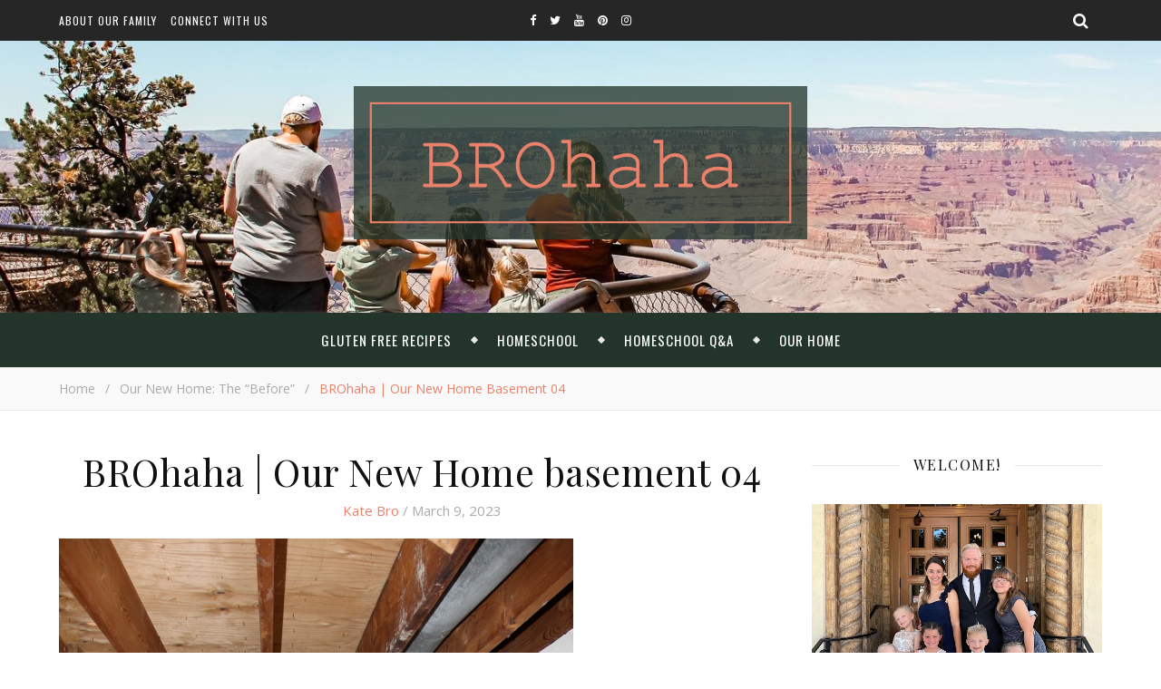

--- FILE ---
content_type: text/html; charset=UTF-8
request_url: https://www.brohaha.com/2013/07/01/our-new-home-before/brohaha-our-new-home-basement-04/
body_size: 16989
content:
<!DOCTYPE html>
<html lang="en-US">
<head>
	<meta charset="UTF-8">
	<meta name="description" content="">
	<!-- Mobile Specific Meta -->
	<meta name="viewport" content="width=device-width, initial-scale=1, maximum-scale=1">
	<title>BROhaha | Our New Home basement 04 &#8211; BROhaha</title>
<meta name='robots' content='max-image-preview:large' />
<link rel='dns-prefetch' href='//secure.gravatar.com' />
<link rel='dns-prefetch' href='//fonts.googleapis.com' />
<link rel='dns-prefetch' href='//i0.wp.com' />
<link rel='dns-prefetch' href='//v0.wordpress.com' />
<link rel='dns-prefetch' href='//c0.wp.com' />
<link rel="alternate" type="application/rss+xml" title="BROhaha &raquo; Feed" href="https://www.brohaha.com/feed/" />
<link rel="alternate" type="application/rss+xml" title="BROhaha &raquo; Comments Feed" href="https://www.brohaha.com/comments/feed/" />
<link rel="alternate" type="application/rss+xml" title="BROhaha &raquo; BROhaha | Our New Home basement 04 Comments Feed" href="https://www.brohaha.com/2013/07/01/our-new-home-before/brohaha-our-new-home-basement-04/feed/" />
<script>(()=>{"use strict";const e=[400,500,600,700,800,900],t=e=>`wprm-min-${e}`,n=e=>`wprm-max-${e}`,s=new Set,o="ResizeObserver"in window,r=o?new ResizeObserver((e=>{for(const t of e)c(t.target)})):null,i=.5/(window.devicePixelRatio||1);function c(s){const o=s.getBoundingClientRect().width||0;for(let r=0;r<e.length;r++){const c=e[r],a=o<=c+i;o>c+i?s.classList.add(t(c)):s.classList.remove(t(c)),a?s.classList.add(n(c)):s.classList.remove(n(c))}}function a(e){s.has(e)||(s.add(e),r&&r.observe(e),c(e))}!function(e=document){e.querySelectorAll(".wprm-recipe").forEach(a)}();if(new MutationObserver((e=>{for(const t of e)for(const e of t.addedNodes)e instanceof Element&&(e.matches?.(".wprm-recipe")&&a(e),e.querySelectorAll?.(".wprm-recipe").forEach(a))})).observe(document.documentElement,{childList:!0,subtree:!0}),!o){let e=0;addEventListener("resize",(()=>{e&&cancelAnimationFrame(e),e=requestAnimationFrame((()=>s.forEach(c)))}),{passive:!0})}})();</script><script type="text/javascript">
window._wpemojiSettings = {"baseUrl":"https:\/\/s.w.org\/images\/core\/emoji\/14.0.0\/72x72\/","ext":".png","svgUrl":"https:\/\/s.w.org\/images\/core\/emoji\/14.0.0\/svg\/","svgExt":".svg","source":{"concatemoji":"https:\/\/www.brohaha.com\/wp-includes\/js\/wp-emoji-release.min.js?ver=6.3.7"}};
/*! This file is auto-generated */
!function(i,n){var o,s,e;function c(e){try{var t={supportTests:e,timestamp:(new Date).valueOf()};sessionStorage.setItem(o,JSON.stringify(t))}catch(e){}}function p(e,t,n){e.clearRect(0,0,e.canvas.width,e.canvas.height),e.fillText(t,0,0);var t=new Uint32Array(e.getImageData(0,0,e.canvas.width,e.canvas.height).data),r=(e.clearRect(0,0,e.canvas.width,e.canvas.height),e.fillText(n,0,0),new Uint32Array(e.getImageData(0,0,e.canvas.width,e.canvas.height).data));return t.every(function(e,t){return e===r[t]})}function u(e,t,n){switch(t){case"flag":return n(e,"\ud83c\udff3\ufe0f\u200d\u26a7\ufe0f","\ud83c\udff3\ufe0f\u200b\u26a7\ufe0f")?!1:!n(e,"\ud83c\uddfa\ud83c\uddf3","\ud83c\uddfa\u200b\ud83c\uddf3")&&!n(e,"\ud83c\udff4\udb40\udc67\udb40\udc62\udb40\udc65\udb40\udc6e\udb40\udc67\udb40\udc7f","\ud83c\udff4\u200b\udb40\udc67\u200b\udb40\udc62\u200b\udb40\udc65\u200b\udb40\udc6e\u200b\udb40\udc67\u200b\udb40\udc7f");case"emoji":return!n(e,"\ud83e\udef1\ud83c\udffb\u200d\ud83e\udef2\ud83c\udfff","\ud83e\udef1\ud83c\udffb\u200b\ud83e\udef2\ud83c\udfff")}return!1}function f(e,t,n){var r="undefined"!=typeof WorkerGlobalScope&&self instanceof WorkerGlobalScope?new OffscreenCanvas(300,150):i.createElement("canvas"),a=r.getContext("2d",{willReadFrequently:!0}),o=(a.textBaseline="top",a.font="600 32px Arial",{});return e.forEach(function(e){o[e]=t(a,e,n)}),o}function t(e){var t=i.createElement("script");t.src=e,t.defer=!0,i.head.appendChild(t)}"undefined"!=typeof Promise&&(o="wpEmojiSettingsSupports",s=["flag","emoji"],n.supports={everything:!0,everythingExceptFlag:!0},e=new Promise(function(e){i.addEventListener("DOMContentLoaded",e,{once:!0})}),new Promise(function(t){var n=function(){try{var e=JSON.parse(sessionStorage.getItem(o));if("object"==typeof e&&"number"==typeof e.timestamp&&(new Date).valueOf()<e.timestamp+604800&&"object"==typeof e.supportTests)return e.supportTests}catch(e){}return null}();if(!n){if("undefined"!=typeof Worker&&"undefined"!=typeof OffscreenCanvas&&"undefined"!=typeof URL&&URL.createObjectURL&&"undefined"!=typeof Blob)try{var e="postMessage("+f.toString()+"("+[JSON.stringify(s),u.toString(),p.toString()].join(",")+"));",r=new Blob([e],{type:"text/javascript"}),a=new Worker(URL.createObjectURL(r),{name:"wpTestEmojiSupports"});return void(a.onmessage=function(e){c(n=e.data),a.terminate(),t(n)})}catch(e){}c(n=f(s,u,p))}t(n)}).then(function(e){for(var t in e)n.supports[t]=e[t],n.supports.everything=n.supports.everything&&n.supports[t],"flag"!==t&&(n.supports.everythingExceptFlag=n.supports.everythingExceptFlag&&n.supports[t]);n.supports.everythingExceptFlag=n.supports.everythingExceptFlag&&!n.supports.flag,n.DOMReady=!1,n.readyCallback=function(){n.DOMReady=!0}}).then(function(){return e}).then(function(){var e;n.supports.everything||(n.readyCallback(),(e=n.source||{}).concatemoji?t(e.concatemoji):e.wpemoji&&e.twemoji&&(t(e.twemoji),t(e.wpemoji)))}))}((window,document),window._wpemojiSettings);
</script>
<style type="text/css">
img.wp-smiley,
img.emoji {
	display: inline !important;
	border: none !important;
	box-shadow: none !important;
	height: 1em !important;
	width: 1em !important;
	margin: 0 0.07em !important;
	vertical-align: -0.1em !important;
	background: none !important;
	padding: 0 !important;
}
</style>
	<link rel='stylesheet' id='wp-block-library-css' href='https://c0.wp.com/c/6.3.7/wp-includes/css/dist/block-library/style.min.css' type='text/css' media='all' />
<style id='wp-block-library-inline-css' type='text/css'>
.has-text-align-justify{text-align:justify;}
</style>
<link rel='stylesheet' id='mediaelement-css' href='https://c0.wp.com/c/6.3.7/wp-includes/js/mediaelement/mediaelementplayer-legacy.min.css' type='text/css' media='all' />
<link rel='stylesheet' id='wp-mediaelement-css' href='https://c0.wp.com/c/6.3.7/wp-includes/js/mediaelement/wp-mediaelement.min.css' type='text/css' media='all' />
<link rel='stylesheet' id='wprm-public-css' href='https://www.brohaha.com/wp-content/plugins/wp-recipe-maker/dist/public-modern.css?ver=10.3.2' type='text/css' media='all' />
<style id='classic-theme-styles-inline-css' type='text/css'>
/*! This file is auto-generated */
.wp-block-button__link{color:#fff;background-color:#32373c;border-radius:9999px;box-shadow:none;text-decoration:none;padding:calc(.667em + 2px) calc(1.333em + 2px);font-size:1.125em}.wp-block-file__button{background:#32373c;color:#fff;text-decoration:none}
</style>
<style id='global-styles-inline-css' type='text/css'>
body{--wp--preset--color--black: #000000;--wp--preset--color--cyan-bluish-gray: #abb8c3;--wp--preset--color--white: #ffffff;--wp--preset--color--pale-pink: #f78da7;--wp--preset--color--vivid-red: #cf2e2e;--wp--preset--color--luminous-vivid-orange: #ff6900;--wp--preset--color--luminous-vivid-amber: #fcb900;--wp--preset--color--light-green-cyan: #7bdcb5;--wp--preset--color--vivid-green-cyan: #00d084;--wp--preset--color--pale-cyan-blue: #8ed1fc;--wp--preset--color--vivid-cyan-blue: #0693e3;--wp--preset--color--vivid-purple: #9b51e0;--wp--preset--gradient--vivid-cyan-blue-to-vivid-purple: linear-gradient(135deg,rgba(6,147,227,1) 0%,rgb(155,81,224) 100%);--wp--preset--gradient--light-green-cyan-to-vivid-green-cyan: linear-gradient(135deg,rgb(122,220,180) 0%,rgb(0,208,130) 100%);--wp--preset--gradient--luminous-vivid-amber-to-luminous-vivid-orange: linear-gradient(135deg,rgba(252,185,0,1) 0%,rgba(255,105,0,1) 100%);--wp--preset--gradient--luminous-vivid-orange-to-vivid-red: linear-gradient(135deg,rgba(255,105,0,1) 0%,rgb(207,46,46) 100%);--wp--preset--gradient--very-light-gray-to-cyan-bluish-gray: linear-gradient(135deg,rgb(238,238,238) 0%,rgb(169,184,195) 100%);--wp--preset--gradient--cool-to-warm-spectrum: linear-gradient(135deg,rgb(74,234,220) 0%,rgb(151,120,209) 20%,rgb(207,42,186) 40%,rgb(238,44,130) 60%,rgb(251,105,98) 80%,rgb(254,248,76) 100%);--wp--preset--gradient--blush-light-purple: linear-gradient(135deg,rgb(255,206,236) 0%,rgb(152,150,240) 100%);--wp--preset--gradient--blush-bordeaux: linear-gradient(135deg,rgb(254,205,165) 0%,rgb(254,45,45) 50%,rgb(107,0,62) 100%);--wp--preset--gradient--luminous-dusk: linear-gradient(135deg,rgb(255,203,112) 0%,rgb(199,81,192) 50%,rgb(65,88,208) 100%);--wp--preset--gradient--pale-ocean: linear-gradient(135deg,rgb(255,245,203) 0%,rgb(182,227,212) 50%,rgb(51,167,181) 100%);--wp--preset--gradient--electric-grass: linear-gradient(135deg,rgb(202,248,128) 0%,rgb(113,206,126) 100%);--wp--preset--gradient--midnight: linear-gradient(135deg,rgb(2,3,129) 0%,rgb(40,116,252) 100%);--wp--preset--font-size--small: 13px;--wp--preset--font-size--medium: 20px;--wp--preset--font-size--large: 36px;--wp--preset--font-size--x-large: 42px;--wp--preset--spacing--20: 0.44rem;--wp--preset--spacing--30: 0.67rem;--wp--preset--spacing--40: 1rem;--wp--preset--spacing--50: 1.5rem;--wp--preset--spacing--60: 2.25rem;--wp--preset--spacing--70: 3.38rem;--wp--preset--spacing--80: 5.06rem;--wp--preset--shadow--natural: 6px 6px 9px rgba(0, 0, 0, 0.2);--wp--preset--shadow--deep: 12px 12px 50px rgba(0, 0, 0, 0.4);--wp--preset--shadow--sharp: 6px 6px 0px rgba(0, 0, 0, 0.2);--wp--preset--shadow--outlined: 6px 6px 0px -3px rgba(255, 255, 255, 1), 6px 6px rgba(0, 0, 0, 1);--wp--preset--shadow--crisp: 6px 6px 0px rgba(0, 0, 0, 1);}:where(.is-layout-flex){gap: 0.5em;}:where(.is-layout-grid){gap: 0.5em;}body .is-layout-flow > .alignleft{float: left;margin-inline-start: 0;margin-inline-end: 2em;}body .is-layout-flow > .alignright{float: right;margin-inline-start: 2em;margin-inline-end: 0;}body .is-layout-flow > .aligncenter{margin-left: auto !important;margin-right: auto !important;}body .is-layout-constrained > .alignleft{float: left;margin-inline-start: 0;margin-inline-end: 2em;}body .is-layout-constrained > .alignright{float: right;margin-inline-start: 2em;margin-inline-end: 0;}body .is-layout-constrained > .aligncenter{margin-left: auto !important;margin-right: auto !important;}body .is-layout-constrained > :where(:not(.alignleft):not(.alignright):not(.alignfull)){max-width: var(--wp--style--global--content-size);margin-left: auto !important;margin-right: auto !important;}body .is-layout-constrained > .alignwide{max-width: var(--wp--style--global--wide-size);}body .is-layout-flex{display: flex;}body .is-layout-flex{flex-wrap: wrap;align-items: center;}body .is-layout-flex > *{margin: 0;}body .is-layout-grid{display: grid;}body .is-layout-grid > *{margin: 0;}:where(.wp-block-columns.is-layout-flex){gap: 2em;}:where(.wp-block-columns.is-layout-grid){gap: 2em;}:where(.wp-block-post-template.is-layout-flex){gap: 1.25em;}:where(.wp-block-post-template.is-layout-grid){gap: 1.25em;}.has-black-color{color: var(--wp--preset--color--black) !important;}.has-cyan-bluish-gray-color{color: var(--wp--preset--color--cyan-bluish-gray) !important;}.has-white-color{color: var(--wp--preset--color--white) !important;}.has-pale-pink-color{color: var(--wp--preset--color--pale-pink) !important;}.has-vivid-red-color{color: var(--wp--preset--color--vivid-red) !important;}.has-luminous-vivid-orange-color{color: var(--wp--preset--color--luminous-vivid-orange) !important;}.has-luminous-vivid-amber-color{color: var(--wp--preset--color--luminous-vivid-amber) !important;}.has-light-green-cyan-color{color: var(--wp--preset--color--light-green-cyan) !important;}.has-vivid-green-cyan-color{color: var(--wp--preset--color--vivid-green-cyan) !important;}.has-pale-cyan-blue-color{color: var(--wp--preset--color--pale-cyan-blue) !important;}.has-vivid-cyan-blue-color{color: var(--wp--preset--color--vivid-cyan-blue) !important;}.has-vivid-purple-color{color: var(--wp--preset--color--vivid-purple) !important;}.has-black-background-color{background-color: var(--wp--preset--color--black) !important;}.has-cyan-bluish-gray-background-color{background-color: var(--wp--preset--color--cyan-bluish-gray) !important;}.has-white-background-color{background-color: var(--wp--preset--color--white) !important;}.has-pale-pink-background-color{background-color: var(--wp--preset--color--pale-pink) !important;}.has-vivid-red-background-color{background-color: var(--wp--preset--color--vivid-red) !important;}.has-luminous-vivid-orange-background-color{background-color: var(--wp--preset--color--luminous-vivid-orange) !important;}.has-luminous-vivid-amber-background-color{background-color: var(--wp--preset--color--luminous-vivid-amber) !important;}.has-light-green-cyan-background-color{background-color: var(--wp--preset--color--light-green-cyan) !important;}.has-vivid-green-cyan-background-color{background-color: var(--wp--preset--color--vivid-green-cyan) !important;}.has-pale-cyan-blue-background-color{background-color: var(--wp--preset--color--pale-cyan-blue) !important;}.has-vivid-cyan-blue-background-color{background-color: var(--wp--preset--color--vivid-cyan-blue) !important;}.has-vivid-purple-background-color{background-color: var(--wp--preset--color--vivid-purple) !important;}.has-black-border-color{border-color: var(--wp--preset--color--black) !important;}.has-cyan-bluish-gray-border-color{border-color: var(--wp--preset--color--cyan-bluish-gray) !important;}.has-white-border-color{border-color: var(--wp--preset--color--white) !important;}.has-pale-pink-border-color{border-color: var(--wp--preset--color--pale-pink) !important;}.has-vivid-red-border-color{border-color: var(--wp--preset--color--vivid-red) !important;}.has-luminous-vivid-orange-border-color{border-color: var(--wp--preset--color--luminous-vivid-orange) !important;}.has-luminous-vivid-amber-border-color{border-color: var(--wp--preset--color--luminous-vivid-amber) !important;}.has-light-green-cyan-border-color{border-color: var(--wp--preset--color--light-green-cyan) !important;}.has-vivid-green-cyan-border-color{border-color: var(--wp--preset--color--vivid-green-cyan) !important;}.has-pale-cyan-blue-border-color{border-color: var(--wp--preset--color--pale-cyan-blue) !important;}.has-vivid-cyan-blue-border-color{border-color: var(--wp--preset--color--vivid-cyan-blue) !important;}.has-vivid-purple-border-color{border-color: var(--wp--preset--color--vivid-purple) !important;}.has-vivid-cyan-blue-to-vivid-purple-gradient-background{background: var(--wp--preset--gradient--vivid-cyan-blue-to-vivid-purple) !important;}.has-light-green-cyan-to-vivid-green-cyan-gradient-background{background: var(--wp--preset--gradient--light-green-cyan-to-vivid-green-cyan) !important;}.has-luminous-vivid-amber-to-luminous-vivid-orange-gradient-background{background: var(--wp--preset--gradient--luminous-vivid-amber-to-luminous-vivid-orange) !important;}.has-luminous-vivid-orange-to-vivid-red-gradient-background{background: var(--wp--preset--gradient--luminous-vivid-orange-to-vivid-red) !important;}.has-very-light-gray-to-cyan-bluish-gray-gradient-background{background: var(--wp--preset--gradient--very-light-gray-to-cyan-bluish-gray) !important;}.has-cool-to-warm-spectrum-gradient-background{background: var(--wp--preset--gradient--cool-to-warm-spectrum) !important;}.has-blush-light-purple-gradient-background{background: var(--wp--preset--gradient--blush-light-purple) !important;}.has-blush-bordeaux-gradient-background{background: var(--wp--preset--gradient--blush-bordeaux) !important;}.has-luminous-dusk-gradient-background{background: var(--wp--preset--gradient--luminous-dusk) !important;}.has-pale-ocean-gradient-background{background: var(--wp--preset--gradient--pale-ocean) !important;}.has-electric-grass-gradient-background{background: var(--wp--preset--gradient--electric-grass) !important;}.has-midnight-gradient-background{background: var(--wp--preset--gradient--midnight) !important;}.has-small-font-size{font-size: var(--wp--preset--font-size--small) !important;}.has-medium-font-size{font-size: var(--wp--preset--font-size--medium) !important;}.has-large-font-size{font-size: var(--wp--preset--font-size--large) !important;}.has-x-large-font-size{font-size: var(--wp--preset--font-size--x-large) !important;}
.wp-block-navigation a:where(:not(.wp-element-button)){color: inherit;}
:where(.wp-block-post-template.is-layout-flex){gap: 1.25em;}:where(.wp-block-post-template.is-layout-grid){gap: 1.25em;}
:where(.wp-block-columns.is-layout-flex){gap: 2em;}:where(.wp-block-columns.is-layout-grid){gap: 2em;}
.wp-block-pullquote{font-size: 1.5em;line-height: 1.6;}
</style>
<link rel='stylesheet' id='contact-form-7-css' href='https://www.brohaha.com/wp-content/plugins/contact-form-7/includes/css/styles.css?ver=5.7.6' type='text/css' media='all' />
<link rel='stylesheet' id='adenit-main-style-css' href='https://www.brohaha.com/wp-content/themes/aden/style.css?ver=6.3.7' type='text/css' media='all' />
<link rel='stylesheet' id='owl-carousel-css' href='https://www.brohaha.com/wp-content/themes/aden/css/owl.carousel.css?ver=6.3.7' type='text/css' media='all' />
<link rel='stylesheet' id='magnific-popup-css' href='https://www.brohaha.com/wp-content/themes/aden/css/magnific-popup.css?ver=6.3.7' type='text/css' media='all' />
<link rel='stylesheet' id='adenit-mediaquery-css' href='https://www.brohaha.com/wp-content/themes/aden/css/mediaquery.css?ver=6.3.7' type='text/css' media='all' />
<link rel='stylesheet' id='font-awesome-css' href='https://www.brohaha.com/wp-content/themes/aden/css/font-awesome.min.css?ver=6.3.7' type='text/css' media='all' />
<link rel='stylesheet' id='fontello-css' href='https://www.brohaha.com/wp-content/themes/aden/css/fontello.css?ver=6.3.7' type='text/css' media='all' />
<link rel='stylesheet' id='icomoon-css' href='https://www.brohaha.com/wp-content/themes/aden/css/icomoon.css?ver=6.3.7' type='text/css' media='all' />
<link rel='stylesheet' id='animsition-css' href='https://www.brohaha.com/wp-content/themes/aden/css/animsition.min.css?ver=6.3.7' type='text/css' media='all' />
<link rel='stylesheet' id='perfect-scrollbar-css' href='https://www.brohaha.com/wp-content/themes/aden/css/perfect-scrollbar.css?ver=6.3.7' type='text/css' media='all' />
<link rel='stylesheet' id='adenit-oswald-font-css' href='//fonts.googleapis.com/css?family=Oswald%3A100%2C300%2C400%2C700&#038;subset=latin%2Clatin-ext&#038;ver=1.0.0' type='text/css' media='all' />
<link rel='stylesheet' id='adenit-playfair-font-css' href='//fonts.googleapis.com/css?family=Playfair+Display%3A400%2C700&#038;subset=latin%2Clatin-ext&#038;ver=1.0.0' type='text/css' media='all' />
<link rel='stylesheet' id='adenit-opensans-font-css' href='//fonts.googleapis.com/css?family=Open+Sans%3A400italic%2C400%2C600italic%2C600%2C700italic%2C700&#038;subset=latin%2Clatin-ext&#038;ver=1.0.0' type='text/css' media='all' />
<link rel='stylesheet' id='tablepress-default-css' href='https://www.brohaha.com/wp-content/plugins/tablepress/css/build/default.css?ver=2.1.7' type='text/css' media='all' />
<link rel='stylesheet' id='jetpack_css-css' href='https://c0.wp.com/p/jetpack/10.8.2/css/jetpack.css' type='text/css' media='all' />
<script type='text/javascript' src='https://c0.wp.com/c/6.3.7/wp-includes/js/jquery/jquery.min.js' id='jquery-core-js'></script>
<script type='text/javascript' src='https://c0.wp.com/c/6.3.7/wp-includes/js/jquery/jquery-migrate.min.js' id='jquery-migrate-js'></script>
<link rel="https://api.w.org/" href="https://www.brohaha.com/wp-json/" /><link rel="alternate" type="application/json" href="https://www.brohaha.com/wp-json/wp/v2/media/7595" /><link rel="EditURI" type="application/rsd+xml" title="RSD" href="https://www.brohaha.com/xmlrpc.php?rsd" />
<meta name="generator" content="WordPress 6.3.7" />
<link rel='shortlink' href='https://wp.me/a8xmbW-1Yv' />
<link rel="alternate" type="application/json+oembed" href="https://www.brohaha.com/wp-json/oembed/1.0/embed?url=https%3A%2F%2Fwww.brohaha.com%2F2013%2F07%2F01%2Four-new-home-before%2Fbrohaha-our-new-home-basement-04%2F" />
<link rel="alternate" type="text/xml+oembed" href="https://www.brohaha.com/wp-json/oembed/1.0/embed?url=https%3A%2F%2Fwww.brohaha.com%2F2013%2F07%2F01%2Four-new-home-before%2Fbrohaha-our-new-home-basement-04%2F&#038;format=xml" />
<style type="text/css"> .tippy-box[data-theme~="wprm"] { background-color: #333333; color: #FFFFFF; } .tippy-box[data-theme~="wprm"][data-placement^="top"] > .tippy-arrow::before { border-top-color: #333333; } .tippy-box[data-theme~="wprm"][data-placement^="bottom"] > .tippy-arrow::before { border-bottom-color: #333333; } .tippy-box[data-theme~="wprm"][data-placement^="left"] > .tippy-arrow::before { border-left-color: #333333; } .tippy-box[data-theme~="wprm"][data-placement^="right"] > .tippy-arrow::before { border-right-color: #333333; } .tippy-box[data-theme~="wprm"] a { color: #FFFFFF; } .wprm-comment-rating svg { width: 18px !important; height: 18px !important; } img.wprm-comment-rating { width: 90px !important; height: 18px !important; } body { --comment-rating-star-color: #343434; } body { --wprm-popup-font-size: 16px; } body { --wprm-popup-background: #ffffff; } body { --wprm-popup-title: #000000; } body { --wprm-popup-content: #444444; } body { --wprm-popup-button-background: #444444; } body { --wprm-popup-button-text: #ffffff; } body { --wprm-popup-accent: #747B2D; }</style><style type="text/css">.wprm-glossary-term {color: #5A822B;text-decoration: underline;cursor: help;}</style><style type='text/css'>img#wpstats{display:none}</style>
	<style>.lsi-social-icons li a { line-height: 24px !important; height: 24px !important; width: 24px !important; } .col-2 .googleplus-share { display: none !important; } .logo {
	max-width:500px;
}.header-center > .center-max-width {
	padding-top:50px;
	height:300px;
}@media screen and ( max-width: 480px ) {
	.header-center > .center-max-width {
		padding:50px 0;
		height: auto;
	}	
}.header-bottom > .center-max-width {
	    position: relative;
	    text-align: center;
	}.nav {
	   display: table;
	   margin: 0 auto;
	}.header-center{
		background-image: url(https://www.brohaha.com/wp-content/uploads/2021/12/BROhaha-GC-02.jpeg);
		background-size: 		cover;
		background-repeat: 		no-repeat;
		background-attachment: 	scroll;
		background-position: 	center center;

	}body{
		background-image: url();
		background-size: 		auto;
		background-repeat: 		repeat;
		background-attachment: 	scroll;
		background-position: 	left top;

	}.main-sidebar {
    width: 350px; 
}.fixed-sidebar {
    width: 350px;
    right: -350px; 
}.main-container {
		width: calc(100% - 350px);
		width: -webkit-calc(100% - 350px);
	}.center-max-width {
	max-width:1150px;
}.main-container-wrap {
	margin:45px 0px;		        
}.main-post,
		.search-post {
	margin-bottom:45px;		        
}.main-sidebar {
	padding-right: 30px;
}.main-container + .main-sidebar {
	padding-left: 30px;
	padding-right: 0; 
}.main-sidebar .adenit-widget,
		.fixed-sidebar .adenit-widget {
	margin-bottom: 45px;
}.single-pagination .previous {
	width: calc((100% - 30px) / 2);
	width: -webkit-calc((100% - 30px) / 2);
	margin-right:30px;        
}.single-pagination .next {
	width: calc((100% - 30px) / 2);
	width: -webkit-calc((100% - 30px) / 2);    
}.adenit-link,
	.adenit-quote {
    font-family: "Playfair Display";
    font-size: 24px;
}

.adenit-quote-author,
.adenit-link-author {
	font-family: "Open Sans";
    font-size: 18px;
}.col-2 .entry-video,
		.col-2 .entry-gallery, 
		.col-2 .entry-thumbnail,
		.col-3 .entry-video,
		.col-3 .entry-gallery, 
		.col-3 .entry-thumbnail {
	margin-bottom: 15px;
}.adenit-carousel .owl-prev {
	    left: -50px;
	}.adenit-carousel .owl-next {
	    right: -50px;
	}.carousel-category {
			font-size: 12px;
			letter-spacing: 1px;
			margin-bottom: 8px;
			font-weight: 600;
	   }
	
	   .carousel-title {
			font-size: 41px;
			letter-spacing: 0.5px;
			line-height: 44px;
			margin-bottom: 16px;
	   }

		.carousel-comment,
		.carousel-like {
		    padding: 4px 6px;
		}.main-container-wrap {
		padding: 0px 30px;
	}.footer-logo a {
	max-width:200px;
}.header-top {
    background-color: #262626;
}.top-nav > ul > li > a,
		.header-top-social a i {
    color: #ffffff;
}.top-nav > ul > li > a:hover,
		.header-top-social a:hover i,
		.header-top-social a:focus i,
		.top-nav li.current-menu-item > a,
		.top-nav li.current-menu-ancestor > a {
    color: #ea816b;
}.fixed-sidebar-btn {
    color: #ffffff;
    background-color: #ffffff;
}.fixed-sidebar-btn:hover {
    color: #ea816b;
}.search-btn {
    color: #ffffff;
    background-color: #262626;
}.search-btn:hover {
    color: #ea816b;
}.header-bottom,
		 .fixed-header-bottom,
		 .nav .sub-menu > li > a,
		 .nav-mobile {
    background-color: #23352b;
}.nav > ul > li > a,
		.nav .sub-menu > li > a,
		.nav-mobile li a,
		.nav-btn,
		.sub-menu-btn-icon,
		.carousel-btn {
    color: #ffffff;
}.nav > ul > li > a:hover,
		.nav .sub-menu > li > a:hover,
		.nav-mobile li a:hover,
		.nav-btn:hover,
		.carousel-btn:hover,
		.nav li.current-menu-item > a,
		.nav li.current-menu-ancestor > a {
    color: #ea816b;
}.nav .sub-menu > li > a:hover:before  {
    border-color: transparent transparent transparent #ea816b;
}.nav .sub-menu {
    border-color: #ea816b;
}.nav .sub-menu > li > a:before  {
    border-color: transparent transparent transparent #f4f4f4;
}.nav .sub-menu > li > a {
    border-color:#f4f4f4;
}body,
		.single-pagination-info {
    background-color: #ffffff;
}.single-pagination-info:hover p {
    color:#ffffff;
}#s:focus + .submit,
		.header-search-input:focus +.header-search-button,
		#wp-calendar tbody td:hover a,
		#wp-calendar tbody td:hover,
		#wp-calendar caption,
		.carousel-comment:hover span:first-child:before,
		.carousel-like:hover span:first-child:before {
    color: #ffffff;
    background-color: #ea816b;
}.nav > ul > li:after,
		.entry-content hr {
	color: #ffffff;
    background-color: #e8e8e8;
}.carousel-comment:hover,
		.carousel-like:hover,
		.meta-categories a:before,
		.meta-categories a:after,
		.instagram-title h3,
		.entry-content  blockquote {
    border-color: #ea816b;
}.meta-categories a:hover,
		.adenit-widget ul li > a:hover,
		#wp-calendar tfoot #prev a:hover,
		#wp-calendar tfoot #next a:hover,
		.adenit-widget ul li span a:hover,
		.carousel-title a:hover,
		a,
		.adenit-breadcrumbs li:hover a,
		.comment-author a:hover,
		.carousel-comment:hover a,
		.carousel-like:hover a,
		.meta-author-date a,
		.meta-tags a:hover,
		.meta-like-comm a:hover,
		.page-links a,
		.adenit-breadcrumbs li strong,
		.related-posts h4 a:hover,
		.single-pagination-info:hover h4 {
    color:#ea816b;
}.active span,
		.search-separator,
		.ps-container > .ps-scrollbar-y-rail > .ps-scrollbar-y {
    background-color:#ea816b !important;
}.meta-categories a,
		.carousel-quote,
		.post-title,
		.post-title a,
		.widget-title,
		.related-posts h3,
		.related-posts h4 a,
		.meta-author-description h4,
		.next-post-title a,
		.prev-post-title a,
		.comments-area h2,
		.comment-reply-title,
		.next-post-icon a,
		.prev-post-icon a,
		.comment-author a,
		.comment-author,
		.author-info h4 a,
		.fixed-sidebar-close-btn,
		.single-pagination-info {
	color: #111111;
}body,
		.adenit-widget,
		.adenit-widget ul li > a,
		#wp-calendar tbody td,
		.wpcf7 input[type="text"],
		.wpcf7 input[type="email"],
		.wpcf7 textarea,
		.comments-area input[type="text"],
		.comments-area textarea,
		.entry-content,
		.author-info p,
		.entry-comments,
		#respond,
		.fourzerofour p,
		#s,
		.page-links {
	color: #000000;
}.widget-title h3:before,
		.widget-title h3:after,
		.meta-share-wrap .meta-share:before,
		.meta-share-wrap .meta-share:after,
		.widget_recent_entries ul li,
		.widget_recent_comments li,
		.widget_meta li,
		.widget_recent_comments li,
		.widget_pages li,
		.widget_archive li,
		.widget_categories li,
		.children li,
	    #wp-calendar,
	    #wp-calendar tbody td,
		.search #s,
	    .entry-comments,
	    .adenit-widget select,
	    .meta-author-description,
	    .comment-title h2:before,
		.comment-title h2:after,
	    .related-posts h3:before,
		.related-posts h3:after,
		.search-thumbnail i,
		.widget_nav_menu li a,
		.wpcf7 input[type="text"],
		.wpcf7 input[type="email"],
		.wpcf7 textarea,
		.comments-area input[type="text"],
		.comments-area textarea,
		.wp-caption,
		.entry-content table tr,
		.entry-content table th,
		.entry-content table td,
		.entry-content abbr[title],
		.entry-content pre,
		.meta-tags a,
		.meta-like-comm a,
		.meta-share a,
		.meta-author-description,
		.adenit-breadcrumbs,
		.carousel-quote,
		.header-bottom {
	border-color:#e8e8e8;
}.meta-author-date,
		.meta-tags a,
		.meta-like-comm a,
		.related-posts .meta-date,
		.comment-info,
		.comment-info a,
		.widget_recent_entries ul li span,
		.comment-date a,
		.widget_categories li,
		.widget_archive li,
		.gallery .gallery-caption,
		.meta-share a,	
		.adenit-breadcrumbs li a,
		.adenit-breadcrumbs li {
	color:#aaaaaa;
}::-webkit-input-placeholder {
	color: #aaaaaa;
}:-moz-placeholder {
	color: #aaaaaa;
}::-moz-placeholder { 
	color: #aaaaaa;
}:-ms-input-placeholder {
	color: #aaaaaa;
}.adenit-breadcrumbs,
		.entry-comments,
		.wpcf7 input[type="text"],
		.wpcf7 input[type="email"],
		.wpcf7 textarea,
		.comments-area input[type="text"],
		.comments-area textarea,
		.meta-author-description,
		.header-search-input,
		.search #s,
		.carousel-quote {
	background-color:#f9f9f9;
}.read-more a,
		.wpcf7 input[type="submit"]:hover,
		 #submit,
		.default-pagination .next a,
		.default-pagination .previous a,
		.numbered-pagination a,
		.reply a,
		.tagcloud a,
		.header-search-button,
		.submit {
    background-color: #333333;
    color: #ffffff;
}.read-more a:hover {
    padding: 0px 30px;
}.read-more a:hover,
		 #submit:hover,
		.wpcf7 input[type="submit"],
		.default-pagination .next:hover a,
		.default-pagination .previous:hover a,
		.numbered-pagination a:hover,
		.numbered-pagination span,
		.reply a:hover,
		.tagcloud a:hover {
	background-color: #ea816b;
	color: #ffffff;
}.footer-social,
		.instagram-title {
     background-color: #23352b;
}.instagram-title,
		.footer-social a,
		.footer-social a i {
    color: #ffffff;
}.footer-social a i {
    border-color: #ffffff;
}.footer-social a:hover i,
		.footer-social a:focus i {
    border-color: #ea816b;
    background-color: #ea816b;
    color: #ffffff;
}.footer-social a:hover,
		.footer-social a:focus {
    color: #ea816b;
}.footer-widget .adenit-widget,
		.footer-widget .adenit-widget .widget-title,
		.footer-widget .adenit-widget ul li > a,
		.footer-widget .adenit-widget #wp-calendar tbody td,
		.footer-widget .adenit-widget .widget_recent_entries ul li span,
		.footer-widget .adenit-widget .widget_categories li,
		.footer-widget .adenit-widget .widget_archive li {
	color: #ffffff;
}.footer-widget #wp-calendar a,
		.footer-widget .adenit-widget ul li > a:hover,
		.footer-widget .adenit-widget #wp-calendar tfoot #prev a:hover,
		.footer-widget .adenit-widget #wp-calendar tfoot #next a:hover,
		.footer-widget .adenit-widget ul li span a:hover {
	color: #ea816b;
}.footer-widget  #wp-calendar tbody td:hover a,
		.footer-widget  #wp-calendar tbody td:hover,
		.footer-widget  #wp-calendar caption {
	background-color: #ea816b;
}.footer-widget .widget-title h3:before,
		.footer-widget .widget-title h3:after,
		.footer-widget .widget_recent_entries ul li,
		.footer-widget .widget_recent_comments li,
		.footer-widget .widget_meta li,
		.footer-widget .widget_recent_comments li,
		.footer-widget .widget_pages li,
		.footer-widget .widget_archive li,
		.footer-widget .widget_categories li,
		.footer-widget .children li,
	    .footer-widget #wp-calendar,
	    .footer-widget #wp-calendar tbody td,
		.footer-widget .search #s,
	    .footer-widget .adenit-widget select,
		.footer-widget .widget_nav_menu li a {
	border-color: #ffffff;
}.footer-widget-area,
		.footer-bottom {
    background-color: #242424;
}.copyright {
    color: #ffffff;
}.scrolltotop,
		.copyright a {
    color: #ffffff;
}.scrolltotop:hover,
		.copyright a:hover {
    color: #ea816b;
}</style><meta property="og:image" content="https://www.brohaha.com/wp-content/themes/aden/img/blank.png"/><meta property="og:image:width" content="1"/><meta property="og:image:height" content="1"/><meta property="og:title" content="BROhaha | Our New Home basement 04"/><meta property="og:description" content="" /><meta property="og:url" content="https://www.brohaha.com/2013/07/01/our-new-home-before/brohaha-our-new-home-basement-04/"/><meta property="og:locale" content="en_us" /><meta property="og:site_name" content="BROhaha"/>
<!-- Jetpack Open Graph Tags -->
<meta property="og:type" content="article" />
<meta property="og:title" content="BROhaha | Our New Home basement 04" />
<meta property="og:url" content="https://www.brohaha.com/2013/07/01/our-new-home-before/brohaha-our-new-home-basement-04/" />
<meta property="og:description" content="Visit the post for more." />
<meta property="article:published_time" content="2023-03-09T19:26:58+00:00" />
<meta property="article:modified_time" content="2023-03-09T19:26:58+00:00" />
<meta property="og:site_name" content="BROhaha" />
<meta property="og:image" content="https://www.brohaha.com/wp-content/uploads/2013/07/BROhaha-Our-New-Home-basement-04-scaled.jpg" />
<meta property="og:image:alt" content="" />
<meta property="og:locale" content="en_US" />
<meta name="twitter:text:title" content="BROhaha | Our New Home basement 04" />
<meta name="twitter:image" content="https://i0.wp.com/www.brohaha.com/wp-content/uploads/2013/07/BROhaha-Our-New-Home-basement-04-scaled.jpg?fit=800%2C1200&#038;ssl=1&#038;w=640" />
<meta name="twitter:card" content="summary_large_image" />
<meta name="twitter:description" content="Visit the post for more." />

<!-- End Jetpack Open Graph Tags -->
<link rel="icon" href="https://i0.wp.com/www.brohaha.com/wp-content/uploads/2017/03/cropped-anchor-fav-1.png?fit=32%2C32&#038;ssl=1" sizes="32x32" />
<link rel="icon" href="https://i0.wp.com/www.brohaha.com/wp-content/uploads/2017/03/cropped-anchor-fav-1.png?fit=192%2C192&#038;ssl=1" sizes="192x192" />
<link rel="apple-touch-icon" href="https://i0.wp.com/www.brohaha.com/wp-content/uploads/2017/03/cropped-anchor-fav-1.png?fit=180%2C180&#038;ssl=1" />
<meta name="msapplication-TileImage" content="https://i0.wp.com/www.brohaha.com/wp-content/uploads/2017/03/cropped-anchor-fav-1.png?fit=270%2C270&#038;ssl=1" />
<style type="text/css" id="wp-custom-css">google.com, pub-6658055898519337, DIRECT, f08c47fec0942fa0

.wpmm-sub-menu-wrap ul li a.wp-mega-menu-link img, .wpmm-sub-menu-wrap ul li a.wp-mega-menu-link i {
   display: inline-block;
   vertical-align: middle;
}

#wpmm-wrap-main-menu ~ #wpmm-wrap-main-menu {
	display: none;
}</style><style id="wpforms-css-vars-root">
				:root {
					--wpforms-field-border-radius: 3px;
--wpforms-field-background-color: #ffffff;
--wpforms-field-border-color: rgba( 0, 0, 0, 0.25 );
--wpforms-field-text-color: rgba( 0, 0, 0, 0.7 );
--wpforms-label-color: rgba( 0, 0, 0, 0.85 );
--wpforms-label-sublabel-color: rgba( 0, 0, 0, 0.55 );
--wpforms-label-error-color: #d63637;
--wpforms-button-border-radius: 3px;
--wpforms-button-background-color: #066aab;
--wpforms-button-text-color: #ffffff;
--wpforms-field-size-input-height: 43px;
--wpforms-field-size-input-spacing: 15px;
--wpforms-field-size-font-size: 16px;
--wpforms-field-size-line-height: 19px;
--wpforms-field-size-padding-h: 14px;
--wpforms-field-size-checkbox-size: 16px;
--wpforms-field-size-sublabel-spacing: 5px;
--wpforms-field-size-icon-size: 1;
--wpforms-label-size-font-size: 16px;
--wpforms-label-size-line-height: 19px;
--wpforms-label-size-sublabel-font-size: 14px;
--wpforms-label-size-sublabel-line-height: 17px;
--wpforms-button-size-font-size: 17px;
--wpforms-button-size-height: 41px;
--wpforms-button-size-padding-h: 15px;
--wpforms-button-size-margin-top: 10px;

				}
			</style>	<!-- Include js plugin -->

<meta name="p:domain_verify" content="454abd6349c55e45d4a1f9fc340ff060"/>
<meta name="google-site-verification" content="a2GpLXBa0o0U-wzHUbnly2k6V3giS5TINp5beNA3-oo" />
<script data-ad-client="ca-pub-6658055898519337" async src="https://pagead2.googlesyndication.com/pagead/js/adsbygoogle.js"></script>	
</head>

<body class="attachment attachment-template-default single single-attachment postid-7595 attachmentid-7595 attachment-jpeg " >

<!-- Close Plus Sidebar -->
<div class="fixed-sidebar-close"></div>
<!-- Close Plus Sidebar -->
<div class="fixed-sidebar" data-width="350">
	<div class="fixed-sidebar-close-btn">
		<i class="fa fa-reply"></i>
	</div>
	</div>

<div class="main-wrap">
<!-- Search Form -->
<form  method="get" id="searchform" class="header-search-form container" action="https://www.brohaha.com/"><div class="outer"><div class="inner"><div class="search-input-wrap"><input type="text" name="s" id="ss" class="header-search-input" placeholder="What are you looking for?" autocomplete="off" /><button type="submit" class="header-search-button" name="submit" ><i class="fa fa-search" ></i></button></div></div></div></form>
<!-- HEADER -->
<header class="header-wrap">
	<!-- Header Top -->
		<div class="header-top">
		<div class="center-max-width">

			<div class="header-btns">
				<!-- Search Open Button -->
				<span class="search-btn">
			    	<i class="fa fa-search"></i>
			    </span>
								
			</div>
		    
		
			<div class="header-top-social"><a href="http://facebook.com/kate.brohaha/" target="_blank"><i class="fa fa-facebook"></i><span class="social-info" >Facebook</span></a><a href="https://twitter.com/kate_brohaha" target="_blank"><i class="fa fa-twitter"></i><span class="social-info" >Twitter</span></a><a href="https://www.youtube.com/BROhaha" target="_blank"><i class="fa fa-youtube"></i><span class="social-info" >Youtube</span></a><a href="http://pinterest.com/kate_brohaha" target="_blank"><i class="fa fa-pinterest"></i><span class="social-info" >Pinterest</span></a><a href="http://instagram.com/kate.brohaha" target="_blank"><i class="fa fa-instagram"></i><span class="social-info" >Instagram</span></a></div><nav class="top-nav"><ul id="menu-top-menu" class=""><li id="menu-item-66" class="menu-item menu-item-type-post_type menu-item-object-page menu-item-66"><a href="https://www.brohaha.com/about-our-family/">About Our Family</a></li>
<li id="menu-item-67" class="menu-item menu-item-type-post_type menu-item-object-page menu-item-67"><a href="https://www.brohaha.com/connect/">Connect With Us</a></li>
</ul></nav>			<div class="clear"></div>
		</div>
	</div>
		


	

	<!-- Header Center -->
	<div class="header-center" style="background-image:url(https://www.brohaha.com/wp-content/uploads/2021/12/BROhaha-GC-02.jpeg)">
		<div class="center-max-width">	

			<!-- header  Logo -->
						<div class="logo">
				<a href="https://www.brohaha.com/" title="BROhaha" >
					<img src="https://www.brohaha.com/wp-content/uploads/2022/04/Brohaha-header-2022b.png" alt="BROhaha">
					<img src="https://www.brohaha.com/wp-content/uploads/2022/04/Brohaha-header-2022b.png" alt="BROhaha">
				</a>	
			</div>
						<div class="clear"></div>
		</div>
	</div>

	<!-- Header Bottom -->
			
	<div class="header-bottom">
		<div class="center-max-width">
			
			<div class="nav-btn">
				<i class="fa fa-bars"></i>
			</div>
			<!-- Carousel Scroll Btn -->
						
			<!-- Display Navigation -->
			<nav class="nav"><ul id="menu-main" class=""><li id="menu-item-5303" class="menu-item menu-item-type-taxonomy menu-item-object-category menu-item-has-children menu-item-5303"><a href="https://www.brohaha.com/category/gluten-free-recipes/">Gluten Free Recipes</a>
<ul class="sub-menu">
	<li id="menu-item-6550" class="menu-item menu-item-type-taxonomy menu-item-object-category menu-item-6550"><a href="https://www.brohaha.com/category/gluten-free-recipes/">All GF Recipes</a></li>
	<li id="menu-item-5315" class="menu-item menu-item-type-taxonomy menu-item-object-category menu-item-5315"><a href="https://www.brohaha.com/category/gluten-free-recipes/breakfast/">Breakfast</a></li>
	<li id="menu-item-5329" class="menu-item menu-item-type-taxonomy menu-item-object-category menu-item-has-children menu-item-5329"><a href="https://www.brohaha.com/category/gluten-free-recipes/main-courses/">Main Courses</a>
	<ul class="sub-menu">
		<li id="menu-item-6552" class="menu-item menu-item-type-taxonomy menu-item-object-category menu-item-6552"><a href="https://www.brohaha.com/category/gluten-free-recipes/main-courses/">All Main Courses</a></li>
		<li id="menu-item-5331" class="menu-item menu-item-type-taxonomy menu-item-object-category menu-item-5331"><a href="https://www.brohaha.com/category/gluten-free-recipes/pasta/">Pasta Dishes</a></li>
		<li id="menu-item-5330" class="menu-item menu-item-type-taxonomy menu-item-object-category menu-item-5330"><a href="https://www.brohaha.com/category/gluten-free-recipes/meat-and-seafood/">Meat &amp; Seafood</a></li>
		<li id="menu-item-5328" class="menu-item menu-item-type-taxonomy menu-item-object-category menu-item-5328"><a href="https://www.brohaha.com/category/gluten-free-recipes/freezer-and-crock-pot/">Freezer &amp; Crock Pot</a></li>
	</ul>
</li>
	<li id="menu-item-5332" class="menu-item menu-item-type-taxonomy menu-item-object-category menu-item-5332"><a href="https://www.brohaha.com/category/gluten-free-recipes/extras/side-dishes/">Side Dishes</a></li>
	<li id="menu-item-5322" class="menu-item menu-item-type-taxonomy menu-item-object-category menu-item-5322"><a href="https://www.brohaha.com/category/gluten-free-recipes/extras/desserts/">Desserts</a></li>
	<li id="menu-item-6556" class="menu-item menu-item-type-taxonomy menu-item-object-category menu-item-has-children menu-item-6556"><a href="https://www.brohaha.com/category/gluten-free-recipes/extras/">Extras</a>
	<ul class="sub-menu">
		<li id="menu-item-5314" class="menu-item menu-item-type-taxonomy menu-item-object-category menu-item-5314"><a href="https://www.brohaha.com/category/gluten-free-recipes/extras/breads/">Breads</a></li>
		<li id="menu-item-5313" class="menu-item menu-item-type-taxonomy menu-item-object-category menu-item-5313"><a href="https://www.brohaha.com/category/gluten-free-recipes/extras/beverages/">Beverages</a></li>
	</ul>
</li>
	<li id="menu-item-5323" class="menu-item menu-item-type-taxonomy menu-item-object-category menu-item-has-children menu-item-5323"><a href="https://www.brohaha.com/category/gluten-free-recipes/dietary-restrictions/">Dietary Restrictions</a>
	<ul class="sub-menu">
		<li id="menu-item-5324" class="menu-item menu-item-type-taxonomy menu-item-object-category menu-item-5324"><a href="https://www.brohaha.com/category/gluten-free-recipes/dietary-restrictions/dairy-free/">Dairy Free</a></li>
		<li id="menu-item-5325" class="menu-item menu-item-type-taxonomy menu-item-object-category menu-item-5325"><a href="https://www.brohaha.com/category/gluten-free-recipes/dietary-restrictions/egg-free/">Egg Free</a></li>
		<li id="menu-item-5326" class="menu-item menu-item-type-taxonomy menu-item-object-category menu-item-5326"><a href="https://www.brohaha.com/category/gluten-free-recipes/dietary-restrictions/nut-free/">Nut Free</a></li>
		<li id="menu-item-5327" class="menu-item menu-item-type-taxonomy menu-item-object-category menu-item-5327"><a href="https://www.brohaha.com/category/gluten-free-recipes/dietary-restrictions/sugar-free/">Sugar Free</a></li>
	</ul>
</li>
	<li id="menu-item-5316" class="menu-item menu-item-type-taxonomy menu-item-object-category menu-item-has-children menu-item-5316"><a href="https://www.brohaha.com/category/gluten-free-recipes/cuisines/">Cuisines</a>
	<ul class="sub-menu">
		<li id="menu-item-5317" class="menu-item menu-item-type-taxonomy menu-item-object-category menu-item-5317"><a href="https://www.brohaha.com/category/gluten-free-recipes/cuisines/american-us/">American (U.S.)</a></li>
		<li id="menu-item-5318" class="menu-item menu-item-type-taxonomy menu-item-object-category menu-item-5318"><a href="https://www.brohaha.com/category/gluten-free-recipes/cuisines/cajun/">Cajun</a></li>
		<li id="menu-item-6557" class="menu-item menu-item-type-taxonomy menu-item-object-category menu-item-6557"><a href="https://www.brohaha.com/category/gluten-free-recipes/cuisines/european/">European</a></li>
		<li id="menu-item-5320" class="menu-item menu-item-type-taxonomy menu-item-object-category menu-item-5320"><a href="https://www.brohaha.com/category/gluten-free-recipes/cuisines/italian/">Italian</a></li>
		<li id="menu-item-6558" class="menu-item menu-item-type-taxonomy menu-item-object-category menu-item-6558"><a href="https://www.brohaha.com/category/gluten-free-recipes/cuisines/mediterranean/">Mediterranean</a></li>
		<li id="menu-item-5321" class="menu-item menu-item-type-taxonomy menu-item-object-category menu-item-5321"><a href="https://www.brohaha.com/category/gluten-free-recipes/cuisines/mexican/">Mexican</a></li>
	</ul>
</li>
</ul>
</li>
<li id="menu-item-5306" class="menu-item menu-item-type-taxonomy menu-item-object-category menu-item-has-children menu-item-5306"><a href="https://www.brohaha.com/category/homeschool/">Homeschool</a>
<ul class="sub-menu">
	<li id="menu-item-6549" class="menu-item menu-item-type-taxonomy menu-item-object-category menu-item-6549"><a href="https://www.brohaha.com/category/homeschool/">All Homeschool Posts</a></li>
	<li id="menu-item-6553" class="menu-item menu-item-type-custom menu-item-object-custom menu-item-6553"><a href="https://www.brohaha.com/category/homeschool+reviews/">Homeschool Reviews</a></li>
	<li id="menu-item-6554" class="menu-item menu-item-type-taxonomy menu-item-object-category menu-item-6554"><a href="https://www.brohaha.com/category/homeschool/resources-extras/">Resources &amp; Extras</a></li>
</ul>
</li>
<li id="menu-item-6141" class="menu-item menu-item-type-taxonomy menu-item-object-category menu-item-has-children menu-item-6141"><a href="https://www.brohaha.com/category/homeschool/qa/">Homeschool Q&#038;A</a>
<ul class="sub-menu">
	<li id="menu-item-6555" class="menu-item menu-item-type-taxonomy menu-item-object-category menu-item-6555"><a href="https://www.brohaha.com/category/homeschool/qa/">All Q&#038;A</a></li>
	<li id="menu-item-6146" class="menu-item menu-item-type-post_type menu-item-object-post menu-item-6146"><a href="https://www.brohaha.com/2020/08/10/what-are-the-laws-and-requirements-for-homeschooling-in-my-state/">What Are The Laws and Requirements for Homeschooling in My State?</a></li>
	<li id="menu-item-6144" class="menu-item menu-item-type-post_type menu-item-object-post menu-item-6144"><a href="https://www.brohaha.com/2020/08/17/how-do-i-choose-which-curriculum-to-use-for-homeschooling/">How Do I Choose A Homeschool Curriculum?</a></li>
	<li id="menu-item-6143" class="menu-item menu-item-type-post_type menu-item-object-post menu-item-6143"><a href="https://www.brohaha.com/2020/08/20/do-i-need-a-dedicated-homeschool-space/">Do I Need A Dedicated Homeschool Space?</a></li>
	<li id="menu-item-6148" class="menu-item menu-item-type-post_type menu-item-object-post menu-item-6148"><a href="https://www.brohaha.com/2020/08/05/how-much-time-should-our-homeschool-day-take/">How Much Time Should Our Homeschool Day Take?</a></li>
	<li id="menu-item-6142" class="menu-item menu-item-type-post_type menu-item-object-post menu-item-6142"><a href="https://www.brohaha.com/2020/10/07/how-to-build-a-homeschool-library/">How To Build A Homeschool Library</a></li>
	<li id="menu-item-6145" class="menu-item menu-item-type-post_type menu-item-object-post menu-item-6145"><a href="https://www.brohaha.com/2020/08/14/how-do-i-homeschool-multiple-grades-ages-at-once/">How Do I Homeschool Multiple Grades/Ages at Once?</a></li>
	<li id="menu-item-6147" class="menu-item menu-item-type-post_type menu-item-object-post menu-item-6147"><a href="https://www.brohaha.com/2020/08/07/how-to-homeschool-big-kids-with-toddlers-and-babies-around/">How to Homeschool Big Kids with Toddlers and Babies Around</a></li>
</ul>
</li>
<li id="menu-item-5334" class="menu-item menu-item-type-taxonomy menu-item-object-category menu-item-has-children menu-item-5334"><a href="https://www.brohaha.com/category/our-home/">Our Home</a>
<ul class="sub-menu">
	<li id="menu-item-6551" class="menu-item menu-item-type-taxonomy menu-item-object-category menu-item-6551"><a href="https://www.brohaha.com/category/our-home/">All Home Posts</a></li>
	<li id="menu-item-5335" class="menu-item menu-item-type-taxonomy menu-item-object-category menu-item-5335"><a href="https://www.brohaha.com/category/our-home/home-decor/">Home Décor</a></li>
	<li id="menu-item-5336" class="menu-item menu-item-type-taxonomy menu-item-object-category menu-item-5336"><a href="https://www.brohaha.com/category/our-home/renovations/">Renovations</a></li>
</ul>
</li>
</ul></nav>
			<!-- Display Mobile Navigation -->
			<nav class="nav-mobile"><ul id="menu-main-1" class=""><li class="menu-item menu-item-type-taxonomy menu-item-object-category menu-item-has-children menu-item-5303"><a href="https://www.brohaha.com/category/gluten-free-recipes/">Gluten Free Recipes</a>
<ul class="sub-menu">
	<li class="menu-item menu-item-type-taxonomy menu-item-object-category menu-item-6550"><a href="https://www.brohaha.com/category/gluten-free-recipes/">All GF Recipes</a></li>
	<li class="menu-item menu-item-type-taxonomy menu-item-object-category menu-item-5315"><a href="https://www.brohaha.com/category/gluten-free-recipes/breakfast/">Breakfast</a></li>
	<li class="menu-item menu-item-type-taxonomy menu-item-object-category menu-item-has-children menu-item-5329"><a href="https://www.brohaha.com/category/gluten-free-recipes/main-courses/">Main Courses</a>
	<ul class="sub-menu">
		<li class="menu-item menu-item-type-taxonomy menu-item-object-category menu-item-6552"><a href="https://www.brohaha.com/category/gluten-free-recipes/main-courses/">All Main Courses</a></li>
		<li class="menu-item menu-item-type-taxonomy menu-item-object-category menu-item-5331"><a href="https://www.brohaha.com/category/gluten-free-recipes/pasta/">Pasta Dishes</a></li>
		<li class="menu-item menu-item-type-taxonomy menu-item-object-category menu-item-5330"><a href="https://www.brohaha.com/category/gluten-free-recipes/meat-and-seafood/">Meat &amp; Seafood</a></li>
		<li class="menu-item menu-item-type-taxonomy menu-item-object-category menu-item-5328"><a href="https://www.brohaha.com/category/gluten-free-recipes/freezer-and-crock-pot/">Freezer &amp; Crock Pot</a></li>
	</ul>
</li>
	<li class="menu-item menu-item-type-taxonomy menu-item-object-category menu-item-5332"><a href="https://www.brohaha.com/category/gluten-free-recipes/extras/side-dishes/">Side Dishes</a></li>
	<li class="menu-item menu-item-type-taxonomy menu-item-object-category menu-item-5322"><a href="https://www.brohaha.com/category/gluten-free-recipes/extras/desserts/">Desserts</a></li>
	<li class="menu-item menu-item-type-taxonomy menu-item-object-category menu-item-has-children menu-item-6556"><a href="https://www.brohaha.com/category/gluten-free-recipes/extras/">Extras</a>
	<ul class="sub-menu">
		<li class="menu-item menu-item-type-taxonomy menu-item-object-category menu-item-5314"><a href="https://www.brohaha.com/category/gluten-free-recipes/extras/breads/">Breads</a></li>
		<li class="menu-item menu-item-type-taxonomy menu-item-object-category menu-item-5313"><a href="https://www.brohaha.com/category/gluten-free-recipes/extras/beverages/">Beverages</a></li>
	</ul>
</li>
	<li class="menu-item menu-item-type-taxonomy menu-item-object-category menu-item-has-children menu-item-5323"><a href="https://www.brohaha.com/category/gluten-free-recipes/dietary-restrictions/">Dietary Restrictions</a>
	<ul class="sub-menu">
		<li class="menu-item menu-item-type-taxonomy menu-item-object-category menu-item-5324"><a href="https://www.brohaha.com/category/gluten-free-recipes/dietary-restrictions/dairy-free/">Dairy Free</a></li>
		<li class="menu-item menu-item-type-taxonomy menu-item-object-category menu-item-5325"><a href="https://www.brohaha.com/category/gluten-free-recipes/dietary-restrictions/egg-free/">Egg Free</a></li>
		<li class="menu-item menu-item-type-taxonomy menu-item-object-category menu-item-5326"><a href="https://www.brohaha.com/category/gluten-free-recipes/dietary-restrictions/nut-free/">Nut Free</a></li>
		<li class="menu-item menu-item-type-taxonomy menu-item-object-category menu-item-5327"><a href="https://www.brohaha.com/category/gluten-free-recipes/dietary-restrictions/sugar-free/">Sugar Free</a></li>
	</ul>
</li>
	<li class="menu-item menu-item-type-taxonomy menu-item-object-category menu-item-has-children menu-item-5316"><a href="https://www.brohaha.com/category/gluten-free-recipes/cuisines/">Cuisines</a>
	<ul class="sub-menu">
		<li class="menu-item menu-item-type-taxonomy menu-item-object-category menu-item-5317"><a href="https://www.brohaha.com/category/gluten-free-recipes/cuisines/american-us/">American (U.S.)</a></li>
		<li class="menu-item menu-item-type-taxonomy menu-item-object-category menu-item-5318"><a href="https://www.brohaha.com/category/gluten-free-recipes/cuisines/cajun/">Cajun</a></li>
		<li class="menu-item menu-item-type-taxonomy menu-item-object-category menu-item-6557"><a href="https://www.brohaha.com/category/gluten-free-recipes/cuisines/european/">European</a></li>
		<li class="menu-item menu-item-type-taxonomy menu-item-object-category menu-item-5320"><a href="https://www.brohaha.com/category/gluten-free-recipes/cuisines/italian/">Italian</a></li>
		<li class="menu-item menu-item-type-taxonomy menu-item-object-category menu-item-6558"><a href="https://www.brohaha.com/category/gluten-free-recipes/cuisines/mediterranean/">Mediterranean</a></li>
		<li class="menu-item menu-item-type-taxonomy menu-item-object-category menu-item-5321"><a href="https://www.brohaha.com/category/gluten-free-recipes/cuisines/mexican/">Mexican</a></li>
	</ul>
</li>
</ul>
</li>
<li class="menu-item menu-item-type-taxonomy menu-item-object-category menu-item-has-children menu-item-5306"><a href="https://www.brohaha.com/category/homeschool/">Homeschool</a>
<ul class="sub-menu">
	<li class="menu-item menu-item-type-taxonomy menu-item-object-category menu-item-6549"><a href="https://www.brohaha.com/category/homeschool/">All Homeschool Posts</a></li>
	<li class="menu-item menu-item-type-custom menu-item-object-custom menu-item-6553"><a href="https://www.brohaha.com/category/homeschool+reviews/">Homeschool Reviews</a></li>
	<li class="menu-item menu-item-type-taxonomy menu-item-object-category menu-item-6554"><a href="https://www.brohaha.com/category/homeschool/resources-extras/">Resources &amp; Extras</a></li>
</ul>
</li>
<li class="menu-item menu-item-type-taxonomy menu-item-object-category menu-item-has-children menu-item-6141"><a href="https://www.brohaha.com/category/homeschool/qa/">Homeschool Q&#038;A</a>
<ul class="sub-menu">
	<li class="menu-item menu-item-type-taxonomy menu-item-object-category menu-item-6555"><a href="https://www.brohaha.com/category/homeschool/qa/">All Q&#038;A</a></li>
	<li class="menu-item menu-item-type-post_type menu-item-object-post menu-item-6146"><a href="https://www.brohaha.com/2020/08/10/what-are-the-laws-and-requirements-for-homeschooling-in-my-state/">What Are The Laws and Requirements for Homeschooling in My State?</a></li>
	<li class="menu-item menu-item-type-post_type menu-item-object-post menu-item-6144"><a href="https://www.brohaha.com/2020/08/17/how-do-i-choose-which-curriculum-to-use-for-homeschooling/">How Do I Choose A Homeschool Curriculum?</a></li>
	<li class="menu-item menu-item-type-post_type menu-item-object-post menu-item-6143"><a href="https://www.brohaha.com/2020/08/20/do-i-need-a-dedicated-homeschool-space/">Do I Need A Dedicated Homeschool Space?</a></li>
	<li class="menu-item menu-item-type-post_type menu-item-object-post menu-item-6148"><a href="https://www.brohaha.com/2020/08/05/how-much-time-should-our-homeschool-day-take/">How Much Time Should Our Homeschool Day Take?</a></li>
	<li class="menu-item menu-item-type-post_type menu-item-object-post menu-item-6142"><a href="https://www.brohaha.com/2020/10/07/how-to-build-a-homeschool-library/">How To Build A Homeschool Library</a></li>
	<li class="menu-item menu-item-type-post_type menu-item-object-post menu-item-6145"><a href="https://www.brohaha.com/2020/08/14/how-do-i-homeschool-multiple-grades-ages-at-once/">How Do I Homeschool Multiple Grades/Ages at Once?</a></li>
	<li class="menu-item menu-item-type-post_type menu-item-object-post menu-item-6147"><a href="https://www.brohaha.com/2020/08/07/how-to-homeschool-big-kids-with-toddlers-and-babies-around/">How to Homeschool Big Kids with Toddlers and Babies Around</a></li>
</ul>
</li>
<li class="menu-item menu-item-type-taxonomy menu-item-object-category menu-item-has-children menu-item-5334"><a href="https://www.brohaha.com/category/our-home/">Our Home</a>
<ul class="sub-menu">
	<li class="menu-item menu-item-type-taxonomy menu-item-object-category menu-item-6551"><a href="https://www.brohaha.com/category/our-home/">All Home Posts</a></li>
	<li class="menu-item menu-item-type-taxonomy menu-item-object-category menu-item-5335"><a href="https://www.brohaha.com/category/our-home/home-decor/">Home Décor</a></li>
	<li class="menu-item menu-item-type-taxonomy menu-item-object-category menu-item-5336"><a href="https://www.brohaha.com/category/our-home/renovations/">Renovations</a></li>
</ul>
</li>
</ul></nav>
			
		    <div class="clear"></div>
		</div>
	</div>
	<div id="adenit-breadcrumbs" class="adenit-breadcrumbs"><div class="center-max-width"><ul><li><a href="https://www.brohaha.com" title="Home">Home</a></li><li class="separator"> / </li><li><a href="https://www.brohaha.com/2013/07/01/our-new-home-before/" title="Our New Home: The &#8220;Before&#8221;">Our New Home: The &#8220;Before&#8221;</a></li><li class="separator">/</li><li><strong title="BROhaha | Our New Home basement 04">BROhaha | Our New Home basement 04</strong></li></ul></div></div>
	<!-- Fixed Header Bottom -->
	
	<div class="responsive-column"></div>
<!-- // end header -->
</header>

<div class="main-container-wrap">
	<div class="center-max-width">
		
		
		<div class="main-container ">
			
			
<!-- Single Post -->
			
<article id="post-7595" class="post-7595 attachment type-attachment status-inherit hentry adenit-single-post" >
	
	<!-- Post Media -->
	
<div class="entry-standard">
</div>
	<!-- Post Header -->
	<header class="entry-header">			
				
		<!-- Post Title -->
		<h2 class="post-title">
			BROhaha | Our New Home basement 04		</h2>
		
		<!-- Date And Author -->
		<div class="meta-author-date">
		<a href="https://www.brohaha.com/author/brohaha_b1abgs/" rel="author">Kate Bro</a>&nbsp;/&nbsp;March 9, 2023		</div>
	</header>
	
	<!-- Post Content -->
	<div class="entry-content">
	<p class="attachment"><a title="BROhaha | Our New Home basement 04" href='https://i0.wp.com/www.brohaha.com/wp-content/uploads/2013/07/BROhaha-Our-New-Home-basement-04-scaled.jpg?ssl=1'><img fetchpriority="high" width="567" height="850" src="https://i0.wp.com/www.brohaha.com/wp-content/uploads/2013/07/BROhaha-Our-New-Home-basement-04-scaled.jpg?fit=567%2C850&amp;ssl=1" class="attachment-medium size-medium" alt="" decoding="async" srcset="https://i0.wp.com/www.brohaha.com/wp-content/uploads/2013/07/BROhaha-Our-New-Home-basement-04-scaled.jpg?w=1707&amp;ssl=1 1707w, https://i0.wp.com/www.brohaha.com/wp-content/uploads/2013/07/BROhaha-Our-New-Home-basement-04-scaled.jpg?resize=567%2C850&amp;ssl=1 567w, https://i0.wp.com/www.brohaha.com/wp-content/uploads/2013/07/BROhaha-Our-New-Home-basement-04-scaled.jpg?resize=768%2C1152&amp;ssl=1 768w, https://i0.wp.com/www.brohaha.com/wp-content/uploads/2013/07/BROhaha-Our-New-Home-basement-04-scaled.jpg?resize=1024%2C1536&amp;ssl=1 1024w, https://i0.wp.com/www.brohaha.com/wp-content/uploads/2013/07/BROhaha-Our-New-Home-basement-04-scaled.jpg?resize=1365%2C2048&amp;ssl=1 1365w, https://i0.wp.com/www.brohaha.com/wp-content/uploads/2013/07/BROhaha-Our-New-Home-basement-04-scaled.jpg?resize=1150%2C1725&amp;ssl=1 1150w, https://i0.wp.com/www.brohaha.com/wp-content/uploads/2013/07/BROhaha-Our-New-Home-basement-04-scaled.jpg?resize=33%2C50&amp;ssl=1 33w" sizes="(max-width: 567px) 100vw, 567px" data-attachment-id="7595" data-permalink="https://www.brohaha.com/2013/07/01/our-new-home-before/brohaha-our-new-home-basement-04/" data-orig-file="https://i0.wp.com/www.brohaha.com/wp-content/uploads/2013/07/BROhaha-Our-New-Home-basement-04-scaled.jpg?fit=1707%2C2560&amp;ssl=1" data-orig-size="1707,2560" data-comments-opened="1" data-image-meta="{&quot;aperture&quot;:&quot;4&quot;,&quot;credit&quot;:&quot;&quot;,&quot;camera&quot;:&quot;Canon EOS REBEL T2i&quot;,&quot;caption&quot;:&quot;&quot;,&quot;created_timestamp&quot;:&quot;1367323330&quot;,&quot;copyright&quot;:&quot;&quot;,&quot;focal_length&quot;:&quot;18&quot;,&quot;iso&quot;:&quot;400&quot;,&quot;shutter_speed&quot;:&quot;0.016666666666667&quot;,&quot;title&quot;:&quot;&quot;,&quot;orientation&quot;:&quot;1&quot;}" data-image-title="BROhaha | Our New Home basement 04" data-image-description="" data-image-caption="" data-medium-file="https://i0.wp.com/www.brohaha.com/wp-content/uploads/2013/07/BROhaha-Our-New-Home-basement-04-scaled.jpg?fit=567%2C850&amp;ssl=1" data-large-file="https://i0.wp.com/www.brohaha.com/wp-content/uploads/2013/07/BROhaha-Our-New-Home-basement-04-scaled.jpg?fit=1707%2C2560&amp;ssl=1" /></a></p>
	</div>

	<!-- Author Description -->
		
	<!-- Post Footer -->
	<footer class="entry-footer">
			
	<div class="meta-share-wrap">
		<div class="meta-share">
						<a class="facebook-share" target="_blank" href="https://www.facebook.com/sharer/sharer.php?u=https://www.brohaha.com/2013/07/01/our-new-home-before/brohaha-our-new-home-basement-04/">
				<i class="fa fa-facebook"></i>
				<span class="share-info">Facebook</span>
			</a>
			
						<a class="twitter-share" target="_blank" href="https://twitter.com/home?status=Check%20out%20this%20article:%20BROhaha%20|%20Our%20New%20Home%20basement%2004%20-%20https://www.brohaha.com/2013/07/01/our-new-home-before/brohaha-our-new-home-basement-04/">
				<i class="fa fa-twitter"></i>
				<span class="share-info">Twitter</span>
			</a>
			
						<a class="pinterest-share" target="_blank" href="https://pinterest.com/pin/create/button/?url=https://www.brohaha.com/2013/07/01/our-new-home-before/brohaha-our-new-home-basement-04/&#038;media=https://www.brohaha.com/wp-content/uploads/2013/07/BROhaha-Our-New-Home-basement-04-scaled.jpg&#038;description=BROhaha%20|%20Our%20New%20Home%20basement%2004">
				<i class="fa fa-pinterest"></i>
				<span class="share-info">Pinterest</span>
			</a>
			
			
			
			
					</div>
	</div>
	<div class="meta-like-comm"></div>		<div class="clear"></div>
	</footer>
</article>

<!-- Single pagination -->
<div class="single-pagination">
	
	
	<div class="clear"></div>
</div><!-- Similar Posts -->
<div class="comments-area" id="comments">

	<div id="respond" class="comment-respond">
		<h3 id="reply-title" class="comment-reply-title">Leave a Reply <small><a rel="nofollow" id="cancel-comment-reply-link" href="/2013/07/01/our-new-home-before/brohaha-our-new-home-basement-04/#respond" style="display:none;">Cancel reply</a></small></h3><form action="https://www.brohaha.com/wp-comments-post.php" method="post" id="comment-form" class="comment-form"><div class="comment-form-wprm-rating" style="display: none">
	<label for="wprm-comment-rating-3677206990">Recipe Rating</label>	<span class="wprm-rating-stars">
		<fieldset class="wprm-comment-ratings-container" data-original-rating="0" data-current-rating="0">
			<legend>Recipe Rating</legend>
			<input aria-label="Don&#039;t rate this recipe" name="wprm-comment-rating" value="0" type="radio" onclick="WPRecipeMaker.rating.onClick(this)" style="margin-left: -21px !important; width: 24px !important; height: 24px !important;" checked="checked"><span aria-hidden="true" style="width: 120px !important; height: 24px !important;"><svg xmlns="http://www.w3.org/2000/svg" xmlns:xlink="http://www.w3.org/1999/xlink" x="0px" y="0px" width="106.66666666667px" height="16px" viewBox="0 0 160 32">
  <defs>
	<path class="wprm-star-empty" id="wprm-star-0" fill="none" stroke="#343434" stroke-width="2" stroke-linejoin="round" d="M11.99,1.94c-.35,0-.67.19-.83.51l-2.56,5.2c-.11.24-.34.4-.61.43l-5.75.83c-.35.05-.64.3-.74.64-.11.34,0,.7.22.94l4.16,4.05c.19.19.27.45.22.7l-.98,5.72c-.06.35.1.7.37.9.29.21.66.24.98.08l5.14-2.71h0c.24-.13.51-.13.75,0l5.14,2.71c.32.16.69.13.98-.08.29-.21.43-.56.37-.9l-.98-5.72h0c-.05-.26.05-.53.22-.7l4.16-4.05h0c.26-.24.34-.61.22-.94s-.4-.58-.74-.64l-5.75-.83c-.26-.03-.48-.21-.61-.43l-2.56-5.2c-.16-.32-.48-.53-.83-.51,0,0-.02,0-.02,0Z"/>
  </defs>
	<use xlink:href="#wprm-star-0" x="4" y="4" />
	<use xlink:href="#wprm-star-0" x="36" y="4" />
	<use xlink:href="#wprm-star-0" x="68" y="4" />
	<use xlink:href="#wprm-star-0" x="100" y="4" />
	<use xlink:href="#wprm-star-0" x="132" y="4" />
</svg></span><br><input aria-label="Rate this recipe 1 out of 5 stars" name="wprm-comment-rating" value="1" type="radio" onclick="WPRecipeMaker.rating.onClick(this)" style="width: 24px !important; height: 24px !important;"><span aria-hidden="true" style="width: 120px !important; height: 24px !important;"><svg xmlns="http://www.w3.org/2000/svg" xmlns:xlink="http://www.w3.org/1999/xlink" x="0px" y="0px" width="106.66666666667px" height="16px" viewBox="0 0 160 32">
  <defs>
	<path class="wprm-star-empty" id="wprm-star-empty-1" fill="none" stroke="#343434" stroke-width="2" stroke-linejoin="round" d="M11.99,1.94c-.35,0-.67.19-.83.51l-2.56,5.2c-.11.24-.34.4-.61.43l-5.75.83c-.35.05-.64.3-.74.64-.11.34,0,.7.22.94l4.16,4.05c.19.19.27.45.22.7l-.98,5.72c-.06.35.1.7.37.9.29.21.66.24.98.08l5.14-2.71h0c.24-.13.51-.13.75,0l5.14,2.71c.32.16.69.13.98-.08.29-.21.43-.56.37-.9l-.98-5.72h0c-.05-.26.05-.53.22-.7l4.16-4.05h0c.26-.24.34-.61.22-.94s-.4-.58-.74-.64l-5.75-.83c-.26-.03-.48-.21-.61-.43l-2.56-5.2c-.16-.32-.48-.53-.83-.51,0,0-.02,0-.02,0Z"/>
	<path class="wprm-star-full" id="wprm-star-full-1" fill="#343434" stroke="#343434" stroke-width="2" stroke-linejoin="round" d="M11.99,1.94c-.35,0-.67.19-.83.51l-2.56,5.2c-.11.24-.34.4-.61.43l-5.75.83c-.35.05-.64.3-.74.64-.11.34,0,.7.22.94l4.16,4.05c.19.19.27.45.22.7l-.98,5.72c-.06.35.1.7.37.9.29.21.66.24.98.08l5.14-2.71h0c.24-.13.51-.13.75,0l5.14,2.71c.32.16.69.13.98-.08.29-.21.43-.56.37-.9l-.98-5.72h0c-.05-.26.05-.53.22-.7l4.16-4.05h0c.26-.24.34-.61.22-.94s-.4-.58-.74-.64l-5.75-.83c-.26-.03-.48-.21-.61-.43l-2.56-5.2c-.16-.32-.48-.53-.83-.51,0,0-.02,0-.02,0Z"/>
  </defs>
	<use xlink:href="#wprm-star-full-1" x="4" y="4" />
	<use xlink:href="#wprm-star-empty-1" x="36" y="4" />
	<use xlink:href="#wprm-star-empty-1" x="68" y="4" />
	<use xlink:href="#wprm-star-empty-1" x="100" y="4" />
	<use xlink:href="#wprm-star-empty-1" x="132" y="4" />
</svg></span><br><input aria-label="Rate this recipe 2 out of 5 stars" name="wprm-comment-rating" value="2" type="radio" onclick="WPRecipeMaker.rating.onClick(this)" style="width: 24px !important; height: 24px !important;"><span aria-hidden="true" style="width: 120px !important; height: 24px !important;"><svg xmlns="http://www.w3.org/2000/svg" xmlns:xlink="http://www.w3.org/1999/xlink" x="0px" y="0px" width="106.66666666667px" height="16px" viewBox="0 0 160 32">
  <defs>
	<path class="wprm-star-empty" id="wprm-star-empty-2" fill="none" stroke="#343434" stroke-width="2" stroke-linejoin="round" d="M11.99,1.94c-.35,0-.67.19-.83.51l-2.56,5.2c-.11.24-.34.4-.61.43l-5.75.83c-.35.05-.64.3-.74.64-.11.34,0,.7.22.94l4.16,4.05c.19.19.27.45.22.7l-.98,5.72c-.06.35.1.7.37.9.29.21.66.24.98.08l5.14-2.71h0c.24-.13.51-.13.75,0l5.14,2.71c.32.16.69.13.98-.08.29-.21.43-.56.37-.9l-.98-5.72h0c-.05-.26.05-.53.22-.7l4.16-4.05h0c.26-.24.34-.61.22-.94s-.4-.58-.74-.64l-5.75-.83c-.26-.03-.48-.21-.61-.43l-2.56-5.2c-.16-.32-.48-.53-.83-.51,0,0-.02,0-.02,0Z"/>
	<path class="wprm-star-full" id="wprm-star-full-2" fill="#343434" stroke="#343434" stroke-width="2" stroke-linejoin="round" d="M11.99,1.94c-.35,0-.67.19-.83.51l-2.56,5.2c-.11.24-.34.4-.61.43l-5.75.83c-.35.05-.64.3-.74.64-.11.34,0,.7.22.94l4.16,4.05c.19.19.27.45.22.7l-.98,5.72c-.06.35.1.7.37.9.29.21.66.24.98.08l5.14-2.71h0c.24-.13.51-.13.75,0l5.14,2.71c.32.16.69.13.98-.08.29-.21.43-.56.37-.9l-.98-5.72h0c-.05-.26.05-.53.22-.7l4.16-4.05h0c.26-.24.34-.61.22-.94s-.4-.58-.74-.64l-5.75-.83c-.26-.03-.48-.21-.61-.43l-2.56-5.2c-.16-.32-.48-.53-.83-.51,0,0-.02,0-.02,0Z"/>
  </defs>
	<use xlink:href="#wprm-star-full-2" x="4" y="4" />
	<use xlink:href="#wprm-star-full-2" x="36" y="4" />
	<use xlink:href="#wprm-star-empty-2" x="68" y="4" />
	<use xlink:href="#wprm-star-empty-2" x="100" y="4" />
	<use xlink:href="#wprm-star-empty-2" x="132" y="4" />
</svg></span><br><input aria-label="Rate this recipe 3 out of 5 stars" name="wprm-comment-rating" value="3" type="radio" onclick="WPRecipeMaker.rating.onClick(this)" style="width: 24px !important; height: 24px !important;"><span aria-hidden="true" style="width: 120px !important; height: 24px !important;"><svg xmlns="http://www.w3.org/2000/svg" xmlns:xlink="http://www.w3.org/1999/xlink" x="0px" y="0px" width="106.66666666667px" height="16px" viewBox="0 0 160 32">
  <defs>
	<path class="wprm-star-empty" id="wprm-star-empty-3" fill="none" stroke="#343434" stroke-width="2" stroke-linejoin="round" d="M11.99,1.94c-.35,0-.67.19-.83.51l-2.56,5.2c-.11.24-.34.4-.61.43l-5.75.83c-.35.05-.64.3-.74.64-.11.34,0,.7.22.94l4.16,4.05c.19.19.27.45.22.7l-.98,5.72c-.06.35.1.7.37.9.29.21.66.24.98.08l5.14-2.71h0c.24-.13.51-.13.75,0l5.14,2.71c.32.16.69.13.98-.08.29-.21.43-.56.37-.9l-.98-5.72h0c-.05-.26.05-.53.22-.7l4.16-4.05h0c.26-.24.34-.61.22-.94s-.4-.58-.74-.64l-5.75-.83c-.26-.03-.48-.21-.61-.43l-2.56-5.2c-.16-.32-.48-.53-.83-.51,0,0-.02,0-.02,0Z"/>
	<path class="wprm-star-full" id="wprm-star-full-3" fill="#343434" stroke="#343434" stroke-width="2" stroke-linejoin="round" d="M11.99,1.94c-.35,0-.67.19-.83.51l-2.56,5.2c-.11.24-.34.4-.61.43l-5.75.83c-.35.05-.64.3-.74.64-.11.34,0,.7.22.94l4.16,4.05c.19.19.27.45.22.7l-.98,5.72c-.06.35.1.7.37.9.29.21.66.24.98.08l5.14-2.71h0c.24-.13.51-.13.75,0l5.14,2.71c.32.16.69.13.98-.08.29-.21.43-.56.37-.9l-.98-5.72h0c-.05-.26.05-.53.22-.7l4.16-4.05h0c.26-.24.34-.61.22-.94s-.4-.58-.74-.64l-5.75-.83c-.26-.03-.48-.21-.61-.43l-2.56-5.2c-.16-.32-.48-.53-.83-.51,0,0-.02,0-.02,0Z"/>
  </defs>
	<use xlink:href="#wprm-star-full-3" x="4" y="4" />
	<use xlink:href="#wprm-star-full-3" x="36" y="4" />
	<use xlink:href="#wprm-star-full-3" x="68" y="4" />
	<use xlink:href="#wprm-star-empty-3" x="100" y="4" />
	<use xlink:href="#wprm-star-empty-3" x="132" y="4" />
</svg></span><br><input aria-label="Rate this recipe 4 out of 5 stars" name="wprm-comment-rating" value="4" type="radio" onclick="WPRecipeMaker.rating.onClick(this)" style="width: 24px !important; height: 24px !important;"><span aria-hidden="true" style="width: 120px !important; height: 24px !important;"><svg xmlns="http://www.w3.org/2000/svg" xmlns:xlink="http://www.w3.org/1999/xlink" x="0px" y="0px" width="106.66666666667px" height="16px" viewBox="0 0 160 32">
  <defs>
	<path class="wprm-star-empty" id="wprm-star-empty-4" fill="none" stroke="#343434" stroke-width="2" stroke-linejoin="round" d="M11.99,1.94c-.35,0-.67.19-.83.51l-2.56,5.2c-.11.24-.34.4-.61.43l-5.75.83c-.35.05-.64.3-.74.64-.11.34,0,.7.22.94l4.16,4.05c.19.19.27.45.22.7l-.98,5.72c-.06.35.1.7.37.9.29.21.66.24.98.08l5.14-2.71h0c.24-.13.51-.13.75,0l5.14,2.71c.32.16.69.13.98-.08.29-.21.43-.56.37-.9l-.98-5.72h0c-.05-.26.05-.53.22-.7l4.16-4.05h0c.26-.24.34-.61.22-.94s-.4-.58-.74-.64l-5.75-.83c-.26-.03-.48-.21-.61-.43l-2.56-5.2c-.16-.32-.48-.53-.83-.51,0,0-.02,0-.02,0Z"/>
	<path class="wprm-star-full" id="wprm-star-full-4" fill="#343434" stroke="#343434" stroke-width="2" stroke-linejoin="round" d="M11.99,1.94c-.35,0-.67.19-.83.51l-2.56,5.2c-.11.24-.34.4-.61.43l-5.75.83c-.35.05-.64.3-.74.64-.11.34,0,.7.22.94l4.16,4.05c.19.19.27.45.22.7l-.98,5.72c-.06.35.1.7.37.9.29.21.66.24.98.08l5.14-2.71h0c.24-.13.51-.13.75,0l5.14,2.71c.32.16.69.13.98-.08.29-.21.43-.56.37-.9l-.98-5.72h0c-.05-.26.05-.53.22-.7l4.16-4.05h0c.26-.24.34-.61.22-.94s-.4-.58-.74-.64l-5.75-.83c-.26-.03-.48-.21-.61-.43l-2.56-5.2c-.16-.32-.48-.53-.83-.51,0,0-.02,0-.02,0Z"/>
  </defs>
	<use xlink:href="#wprm-star-full-4" x="4" y="4" />
	<use xlink:href="#wprm-star-full-4" x="36" y="4" />
	<use xlink:href="#wprm-star-full-4" x="68" y="4" />
	<use xlink:href="#wprm-star-full-4" x="100" y="4" />
	<use xlink:href="#wprm-star-empty-4" x="132" y="4" />
</svg></span><br><input aria-label="Rate this recipe 5 out of 5 stars" name="wprm-comment-rating" value="5" type="radio" onclick="WPRecipeMaker.rating.onClick(this)" id="wprm-comment-rating-3677206990" style="width: 24px !important; height: 24px !important;"><span aria-hidden="true" style="width: 120px !important; height: 24px !important;"><svg xmlns="http://www.w3.org/2000/svg" xmlns:xlink="http://www.w3.org/1999/xlink" x="0px" y="0px" width="106.66666666667px" height="16px" viewBox="0 0 160 32">
  <defs>
	<path class="wprm-star-full" id="wprm-star-5" fill="#343434" stroke="#343434" stroke-width="2" stroke-linejoin="round" d="M11.99,1.94c-.35,0-.67.19-.83.51l-2.56,5.2c-.11.24-.34.4-.61.43l-5.75.83c-.35.05-.64.3-.74.64-.11.34,0,.7.22.94l4.16,4.05c.19.19.27.45.22.7l-.98,5.72c-.06.35.1.7.37.9.29.21.66.24.98.08l5.14-2.71h0c.24-.13.51-.13.75,0l5.14,2.71c.32.16.69.13.98-.08.29-.21.43-.56.37-.9l-.98-5.72h0c-.05-.26.05-.53.22-.7l4.16-4.05h0c.26-.24.34-.61.22-.94s-.4-.58-.74-.64l-5.75-.83c-.26-.03-.48-.21-.61-.43l-2.56-5.2c-.16-.32-.48-.53-.83-.51,0,0-.02,0-.02,0Z"/>
  </defs>
	<use xlink:href="#wprm-star-5" x="4" y="4" />
	<use xlink:href="#wprm-star-5" x="36" y="4" />
	<use xlink:href="#wprm-star-5" x="68" y="4" />
	<use xlink:href="#wprm-star-5" x="100" y="4" />
	<use xlink:href="#wprm-star-5" x="132" y="4" />
</svg></span>		</fieldset>
	</span>
</div>
<p class="custom-textarea"><label for="comment">Comment</label><textarea name="comment" id="comment" cols="30" rows="10"></textarea></p><p><label for="author">Name *</label><input type="text"  name="author" id="author"  value="" aria-required = 'true'/></p>
<p><label for="email">Email *</label><input type="text"  name="email" id="email"  value="" aria-required = 'true'/></p>
<p><label for="url">Website</label><input type="text"  name="url" id="url"  value=""/></p>
<p class="form-submit"><input name="submit" type="submit" id="submit" class="submit" value="Post Comment" /> <input type='hidden' name='comment_post_ID' value='7595' id='comment_post_ID' />
<input type='hidden' name='comment_parent' id='comment_parent' value='0' />
</p><p style="display: none;"><input type="hidden" id="akismet_comment_nonce" name="akismet_comment_nonce" value="74ab8ee5ba" /></p><p style="display: none !important;"><label>&#916;<textarea name="ak_hp_textarea" cols="45" rows="8" maxlength="100"></textarea></label><input type="hidden" id="ak_js_1" name="ak_js" value="199"/><script>document.getElementById( "ak_js_1" ).setAttribute( "value", ( new Date() ).getTime() );</script></p></form>	</div><!-- #respond -->
	<p class="akismet_comment_form_privacy_notice">This site uses Akismet to reduce spam. <a href="https://akismet.com/privacy/" target="_blank" rel="nofollow noopener">Learn how your comment data is processed</a>.</p></div>									
		</div>
	
		
<aside class="main-sidebar">
	<div id="text-3" class="adenit-widget widget_text"><div class="widget-title"> <h3>Welcome!</h3></div>			<div class="textwidget"><br>
<center><img src="https://i0.wp.com/www.brohaha.com/wp-content/uploads/2021/12/BROhaha-Santa-Ana-California-Wedding-02.jpeg?ssl=1" data-recalc-dims="1"/></center>
<center>
<br>
Hey there! We are the Bro family: Kate & Wes plus our six amazing  blessings through birth + adoption. This blog is where I share our journey with homeschooling, gluten free recipes, and many of the fun adventures and projects in our lives. We'd love for you to follow along! 
<br>
<br>
<i>{ ...you can read more of our story <a href="http://www.bro-haha.com/about-our-family/" style="color:#ea816b">here</a> }</i></center></div>
		</div> <!-- end widget --><div id="infinity_social_widget-3" class="adenit-widget infinity_social_widget">        <div class="social-icons">
                      <a href="http://facebook.com/kate.brohaha">
                <i class="fa fa-facebook"></i>
            </a>
          
                      <a href="http://twitter.com/kate_brohaha">
                <i class="fa fa-twitter"></i>
            </a>
          
                      <a href="http://instagram.com/kate.brohaha">
                <i class="fa fa-instagram"></i>
            </a>
          
                      <a href="http://pinterest.com/kate_brohaha">
                <i class="fa fa-pinterest"></i>
            </a>
          
                      <a href="https://www.bloglovin.com/blogs/brohaha-18803491">
                <i class="fa fa-heart"></i>
            </a>
          
          
          
                      <a href="https://www.youtube.com/BROhaha">
                <i class="fa fa-youtube-play"></i>
            </a>
          
          
          
          
          
          
          
          
          
          
        </div>
        <style>
           #infinity_social_widget-3 .social-icons a {
                    color: #ffffff;
                    background: #23352b;
                    border-color: #222222;
                }
    
                #infinity_social_widget-3 .social-icons a:hover {
                    color: #ffffff;
                    background: #ea816b;
                    border-color: #ea816b;
                }        </style>
        </div> <!-- end widget --><div id="block-10" class="adenit-widget widget_block widget_media_image">
<figure class="wp-block-image size-full"><img decoding="async" loading="lazy" width="709" height="239" src="https://www.brohaha.com/wp-content/uploads/2017/03/Brohaha-header-17.png" alt="" class="wp-image-86" srcset="https://i0.wp.com/www.brohaha.com/wp-content/uploads/2017/03/Brohaha-header-17.png?w=709&amp;ssl=1 709w, https://i0.wp.com/www.brohaha.com/wp-content/uploads/2017/03/Brohaha-header-17.png?resize=300%2C101&amp;ssl=1 300w" sizes="(max-width: 709px) 100vw, 709px" /></figure>
</div> <!-- end widget --><div id="text-7" class="adenit-widget widget_text">			<div class="textwidget"><script async src="https://pagead2.googlesyndication.com/pagead/js/adsbygoogle.js?client=ca-pub-6658055898519337"
     crossorigin="anonymous"></script>
<!-- BROhaha sidebar top -->
<ins class="adsbygoogle"
     style="display:block"
     data-ad-client="ca-pub-6658055898519337"
     data-ad-slot="2771615698"
     data-ad-format="auto"
     data-full-width-responsive="true"></ins>
<script>
     (adsbygoogle = window.adsbygoogle || []).push({});
</script></div>
		</div> <!-- end widget --><div id="text-5" class="adenit-widget widget_text"><div class="widget-title"> <h3>Instagram</h3></div>			<div class="textwidget"><p>[instagram-feed feed=2]</p>
</div>
		</div> <!-- end widget --><div id="custom_html-6" class="widget_text adenit-widget widget_custom_html"><div class="widget-title"> <h3>Our First Blog</h3></div><div class="textwidget custom-html-widget"><a href="http://www.discovercreatelive.com"><img src="https://i0.wp.com/www.bro-haha.com/wp-content/uploads/2017/03/DCL-Fall-16.jpg" data-recalc-dims="1"/></a>
<br>
 I first started blogging in 2011, a few months after our first child was born. It was mostly GF recipes and crafts, but eventually I began to include our family as well. In 2017 I decided to start fresh with BROhaha, but I did import most of our old posts here! (You may still see the "DCL" watermarks on old pis as well!) </a>
<br></div></div> <!-- end widget -->
		<div id="recent-posts-2" class="adenit-widget widget_recent_entries">
		<div class="widget-title"> <h3>Recent Posts</h3></div>
		<ul>
											<li>
					<a href="https://www.brohaha.com/2023/04/04/affordable-candy-free-easter-basket-fillers/">Affordable, Candy-Free Easter Basket Fillers</a>
									</li>
											<li>
					<a href="https://www.brohaha.com/2023/04/03/easter-activities-free-printables/">Easter Activities Free Printables!</a>
									</li>
											<li>
					<a href="https://www.brohaha.com/2023/03/10/moose-toys-easter-basket-favorites/">Moose Toys Easter Basket Favorites!</a>
									</li>
											<li>
					<a href="https://www.brohaha.com/2023/02/18/swapping-the-shiplap-for-brick-our-diy-fireplace-renovation/">Swapping The Shiplap for Brick: Our DIY Fireplace Renovation!</a>
									</li>
											<li>
					<a href="https://www.brohaha.com/2023/01/27/iowas-student-first-act-school-choice/">Iowa&#8217;s Student First Act (School Choice)</a>
									</li>
					</ul>

		</div> <!-- end widget --></aside>


		<div class="clear"></div>
	</div>
</div>
	<footer class="footer-wrap">
	
	<!--  Get Options -->
	
		<!-- Get footer Widget -->
				<div class="footer-instagram " data-instscroll="on_scroll"> 
		
			
		<div class="footer-social"><a href="http://facebook.com/kate.brohaha/" target="_blank"><i class="fa fa-facebook"></i><span class="social-info" >Facebook</span></a><a href="https://twitter.com/kate_brohaha" target="_blank"><i class="fa fa-twitter"></i><span class="social-info" >Twitter</span></a><a href="https://www.youtube.com/BROhaha" target="_blank"><i class="fa fa-youtube"></i><span class="social-info" >Youtube</span></a><a href="http://pinterest.com/kate_brohaha" target="_blank"><i class="fa fa-pinterest"></i><span class="social-info" >Pinterest</span></a><a href="http://instagram.com/kate.brohaha" target="_blank"><i class="fa fa-instagram"></i><span class="social-info" >Instagram</span></a></div>		
		</div>
		
		<div class="footer-widget-area">	
			<div  class="center-max-width">

										
				
								<div class="footer-widget adenit-last">
				<div id="text-12" class="adenit-widget widget_text">			<div class="textwidget"><script type="text/javascript" src="//conversionsbox.com/cb.js"></script>
<script type="text/javascript">function r(f){/in/.test(document.readyState)?setTimeout('r('+f+')',9):f()}; r(function(){new ConversionsBox("Stay%20Up%20To%20Date%20With%20Us%20On%20Facebook!","http://www.facebook.com/kate.brohaha");});</script></div>
		</div> <!-- end widget -->				</div>
							
				<div class="clear"></div>	
			</div>
		</div>

		<div class="footer-bottom">	
			<div  class="center-max-width">
				
				<!-- Footer Logo -->
								<div class="footer-logo">
					<a href="https://www.brohaha.com/" title="BROhaha" >
						<img src="https://www.brohaha.com/wp-content/uploads/2022/04/BROhaha-anchor.png" alt="BROhaha">
					</a>	
				</div>
				
				<!-- Copyright -->
				<div class="copyright">
					<p>			
					Copyrights © 2017 Kate Bro | BROhaha. All Rights Reserved.					</p>
				</div>

				<!-- Scroll top button -->
				<span class="scrolltotop">
					<i class="fa fa-angle-double-up"></i>
					<br>
					Back to top				</span>

				<div class="clear"></div>
			</div>
		</div>
	</footer> <!-- // end Fotter copyright -->
</div>
<script>
  (function(i,s,o,g,r,a,m){i['GoogleAnalyticsObject']=r;i[r]=i[r]||function(){
  (i[r].q=i[r].q||[]).push(arguments)},i[r].l=1*new Date();a=s.createElement(o),
  m=s.getElementsByTagName(o)[0];a.async=1;a.src=g;m.parentNode.insertBefore(a,m)
  })(window,document,'script','https://www.google-analytics.com/analytics.js','ga');

  ga('create', 'UA-96070194-1', 'auto');
  ga('send', 'pageview');

</script><script type='text/javascript' id='jm_like_post-js-extra'>
/* <![CDATA[ */
var ajax_var = {"url":"https:\/\/www.brohaha.com\/wp-admin\/admin-ajax.php","nonce":"f914f454d8"};
/* ]]> */
</script>
<script type='text/javascript' src='https://www.brohaha.com/wp-content/themes/aden/js/post-like.js?ver=1.0' id='jm_like_post-js'></script>
<script type='text/javascript' src='https://www.brohaha.com/wp-content/plugins/jetpack-boost/jetpack_vendor/automattic/jetpack-image-cdn/dist/image-cdn.js?minify=false&#038;ver=132249e245926ae3e188' id='jetpack-photon-js'></script>
<script type='text/javascript' src='https://www.brohaha.com/wp-content/plugins/contact-form-7/includes/swv/js/index.js?ver=5.7.6' id='swv-js'></script>
<script type='text/javascript' id='contact-form-7-js-extra'>
/* <![CDATA[ */
var wpcf7 = {"api":{"root":"https:\/\/www.brohaha.com\/wp-json\/","namespace":"contact-form-7\/v1"}};
/* ]]> */
</script>
<script type='text/javascript' src='https://www.brohaha.com/wp-content/plugins/contact-form-7/includes/js/index.js?ver=5.7.6' id='contact-form-7-js'></script>
<script type='text/javascript' src='https://c0.wp.com/c/6.3.7/wp-includes/js/comment-reply.min.js' id='comment-reply-js'></script>
<script type='text/javascript' src='https://www.brohaha.com/wp-content/themes/aden/js/aden-plugins.min.js?ver=6.3.7' id='owl-carousel-js'></script>
<script type='text/javascript' src='https://www.brohaha.com/wp-content/themes/aden/js/custom-scripts.min.js?ver=6.3.7' id='adenit-custom-js'></script>
<script type='text/javascript' src='https://www.brohaha.com/wp-content/plugins/wp-gallery-custom-links/wp-gallery-custom-links.js?ver=1.1' id='wp-gallery-custom-links-js-js'></script>
<script defer type='text/javascript' src='https://www.brohaha.com/wp-content/plugins/akismet/_inc/akismet-frontend.js?ver=1692454863' id='akismet-frontend-js'></script>
<script src='https://stats.wp.com/e-202604.js' defer></script>
<script>
	_stq = window._stq || [];
	_stq.push([ 'view', {v:'ext',j:'1:10.8.2',blog:'126160820',post:'7595',tz:'-6',srv:'www.brohaha.com'} ]);
	_stq.push([ 'clickTrackerInit', '126160820', '7595' ]);
</script>
</body>
</html>

--- FILE ---
content_type: text/html; charset=utf-8
request_url: https://www.google.com/recaptcha/api2/aframe
body_size: 263
content:
<!DOCTYPE HTML><html><head><meta http-equiv="content-type" content="text/html; charset=UTF-8"></head><body><script nonce="dycCnucOamcwXTXs_QcO9A">/** Anti-fraud and anti-abuse applications only. See google.com/recaptcha */ try{var clients={'sodar':'https://pagead2.googlesyndication.com/pagead/sodar?'};window.addEventListener("message",function(a){try{if(a.source===window.parent){var b=JSON.parse(a.data);var c=clients[b['id']];if(c){var d=document.createElement('img');d.src=c+b['params']+'&rc='+(localStorage.getItem("rc::a")?sessionStorage.getItem("rc::b"):"");window.document.body.appendChild(d);sessionStorage.setItem("rc::e",parseInt(sessionStorage.getItem("rc::e")||0)+1);localStorage.setItem("rc::h",'1769009083981');}}}catch(b){}});window.parent.postMessage("_grecaptcha_ready", "*");}catch(b){}</script></body></html>

--- FILE ---
content_type: text/plain
request_url: https://www.google-analytics.com/j/collect?v=1&_v=j102&a=1764663931&t=pageview&_s=1&dl=https%3A%2F%2Fwww.brohaha.com%2F2013%2F07%2F01%2Four-new-home-before%2Fbrohaha-our-new-home-basement-04%2F&ul=en-us%40posix&dt=BROhaha%20%7C%20Our%20New%20Home%20basement%2004%20%E2%80%93%20BROhaha&sr=1280x720&vp=1280x720&_u=IEBAAEABAAAAACAAI~&jid=613035394&gjid=1319831302&cid=1346430770.1769009083&tid=UA-96070194-1&_gid=79230289.1769009083&_r=1&_slc=1&z=1059526647
body_size: -450
content:
2,cG-RWVVJG1V92